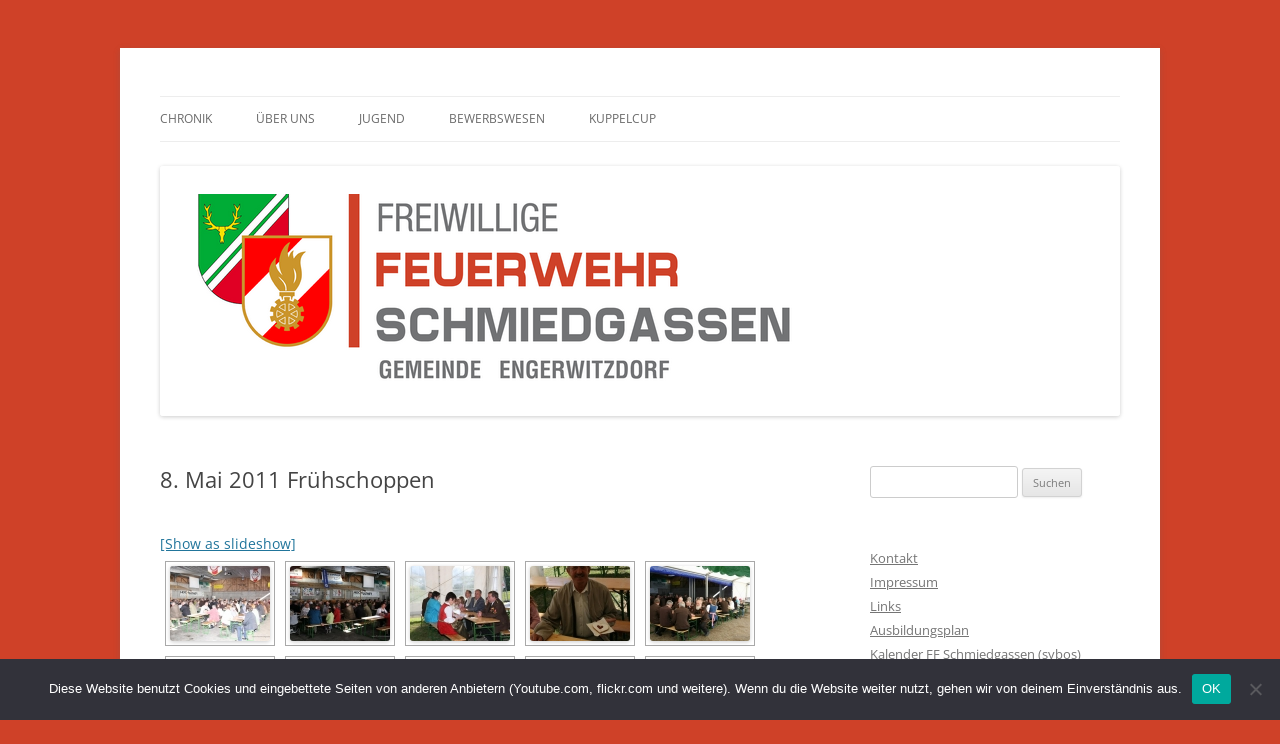

--- FILE ---
content_type: text/html; charset=UTF-8
request_url: https://www.ff-schmiedgassen.at/2013/01/01/8-mai-2011-fruehschoppen/
body_size: 114714
content:
<!DOCTYPE html>
<!--[if IE 7]>
<html class="ie ie7" lang="de">
<![endif]-->
<!--[if IE 8]>
<html class="ie ie8" lang="de">
<![endif]-->
<!--[if !(IE 7) & !(IE 8)]><!-->
<html lang="de">
<!--<![endif]-->
<head>
<meta charset="UTF-8" />
<meta name="viewport" content="width=device-width" />
<title>8. Mai 2011 Frühschoppen | FF Schmiedgassen</title>
<link rel="profile" href="https://gmpg.org/xfn/11" />
<link rel="pingback" href="https://www.ff-schmiedgassen.at/xmlrpc.php">
<!--[if lt IE 9]>
<script src="https://www.ff-schmiedgassen.at/wp-content/themes/twentytwelve/js/html5.js?ver=3.7.0" type="text/javascript"></script>
<![endif]-->
<meta name='robots' content='max-image-preview:large' />
<link rel="alternate" type="application/rss+xml" title="FF Schmiedgassen &raquo; Feed" href="https://www.ff-schmiedgassen.at/feed/" />
<link rel="alternate" type="application/rss+xml" title="FF Schmiedgassen &raquo; Kommentar-Feed" href="https://www.ff-schmiedgassen.at/comments/feed/" />
<script type="text/javascript">
/* <![CDATA[ */
window._wpemojiSettings = {"baseUrl":"https:\/\/s.w.org\/images\/core\/emoji\/15.0.3\/72x72\/","ext":".png","svgUrl":"https:\/\/s.w.org\/images\/core\/emoji\/15.0.3\/svg\/","svgExt":".svg","source":{"concatemoji":"https:\/\/www.ff-schmiedgassen.at\/wp-includes\/js\/wp-emoji-release.min.js?ver=6.5.7"}};
/*! This file is auto-generated */
!function(i,n){var o,s,e;function c(e){try{var t={supportTests:e,timestamp:(new Date).valueOf()};sessionStorage.setItem(o,JSON.stringify(t))}catch(e){}}function p(e,t,n){e.clearRect(0,0,e.canvas.width,e.canvas.height),e.fillText(t,0,0);var t=new Uint32Array(e.getImageData(0,0,e.canvas.width,e.canvas.height).data),r=(e.clearRect(0,0,e.canvas.width,e.canvas.height),e.fillText(n,0,0),new Uint32Array(e.getImageData(0,0,e.canvas.width,e.canvas.height).data));return t.every(function(e,t){return e===r[t]})}function u(e,t,n){switch(t){case"flag":return n(e,"\ud83c\udff3\ufe0f\u200d\u26a7\ufe0f","\ud83c\udff3\ufe0f\u200b\u26a7\ufe0f")?!1:!n(e,"\ud83c\uddfa\ud83c\uddf3","\ud83c\uddfa\u200b\ud83c\uddf3")&&!n(e,"\ud83c\udff4\udb40\udc67\udb40\udc62\udb40\udc65\udb40\udc6e\udb40\udc67\udb40\udc7f","\ud83c\udff4\u200b\udb40\udc67\u200b\udb40\udc62\u200b\udb40\udc65\u200b\udb40\udc6e\u200b\udb40\udc67\u200b\udb40\udc7f");case"emoji":return!n(e,"\ud83d\udc26\u200d\u2b1b","\ud83d\udc26\u200b\u2b1b")}return!1}function f(e,t,n){var r="undefined"!=typeof WorkerGlobalScope&&self instanceof WorkerGlobalScope?new OffscreenCanvas(300,150):i.createElement("canvas"),a=r.getContext("2d",{willReadFrequently:!0}),o=(a.textBaseline="top",a.font="600 32px Arial",{});return e.forEach(function(e){o[e]=t(a,e,n)}),o}function t(e){var t=i.createElement("script");t.src=e,t.defer=!0,i.head.appendChild(t)}"undefined"!=typeof Promise&&(o="wpEmojiSettingsSupports",s=["flag","emoji"],n.supports={everything:!0,everythingExceptFlag:!0},e=new Promise(function(e){i.addEventListener("DOMContentLoaded",e,{once:!0})}),new Promise(function(t){var n=function(){try{var e=JSON.parse(sessionStorage.getItem(o));if("object"==typeof e&&"number"==typeof e.timestamp&&(new Date).valueOf()<e.timestamp+604800&&"object"==typeof e.supportTests)return e.supportTests}catch(e){}return null}();if(!n){if("undefined"!=typeof Worker&&"undefined"!=typeof OffscreenCanvas&&"undefined"!=typeof URL&&URL.createObjectURL&&"undefined"!=typeof Blob)try{var e="postMessage("+f.toString()+"("+[JSON.stringify(s),u.toString(),p.toString()].join(",")+"));",r=new Blob([e],{type:"text/javascript"}),a=new Worker(URL.createObjectURL(r),{name:"wpTestEmojiSupports"});return void(a.onmessage=function(e){c(n=e.data),a.terminate(),t(n)})}catch(e){}c(n=f(s,u,p))}t(n)}).then(function(e){for(var t in e)n.supports[t]=e[t],n.supports.everything=n.supports.everything&&n.supports[t],"flag"!==t&&(n.supports.everythingExceptFlag=n.supports.everythingExceptFlag&&n.supports[t]);n.supports.everythingExceptFlag=n.supports.everythingExceptFlag&&!n.supports.flag,n.DOMReady=!1,n.readyCallback=function(){n.DOMReady=!0}}).then(function(){return e}).then(function(){var e;n.supports.everything||(n.readyCallback(),(e=n.source||{}).concatemoji?t(e.concatemoji):e.wpemoji&&e.twemoji&&(t(e.twemoji),t(e.wpemoji)))}))}((window,document),window._wpemojiSettings);
/* ]]> */
</script>
<link rel='stylesheet' id='embed-pdf-viewer-css' href='https://www.ff-schmiedgassen.at/wp-content/plugins/embed-pdf-viewer/css/embed-pdf-viewer.css?ver=6.5.7' type='text/css' media='screen' />
<style id='wp-emoji-styles-inline-css' type='text/css'>

	img.wp-smiley, img.emoji {
		display: inline !important;
		border: none !important;
		box-shadow: none !important;
		height: 1em !important;
		width: 1em !important;
		margin: 0 0.07em !important;
		vertical-align: -0.1em !important;
		background: none !important;
		padding: 0 !important;
	}
</style>
<link rel='stylesheet' id='wp-block-library-css' href='https://www.ff-schmiedgassen.at/wp-includes/css/dist/block-library/style.min.css?ver=6.5.7' type='text/css' media='all' />
<style id='wp-block-library-theme-inline-css' type='text/css'>
.wp-block-audio figcaption{color:#555;font-size:13px;text-align:center}.is-dark-theme .wp-block-audio figcaption{color:#ffffffa6}.wp-block-audio{margin:0 0 1em}.wp-block-code{border:1px solid #ccc;border-radius:4px;font-family:Menlo,Consolas,monaco,monospace;padding:.8em 1em}.wp-block-embed figcaption{color:#555;font-size:13px;text-align:center}.is-dark-theme .wp-block-embed figcaption{color:#ffffffa6}.wp-block-embed{margin:0 0 1em}.blocks-gallery-caption{color:#555;font-size:13px;text-align:center}.is-dark-theme .blocks-gallery-caption{color:#ffffffa6}.wp-block-image figcaption{color:#555;font-size:13px;text-align:center}.is-dark-theme .wp-block-image figcaption{color:#ffffffa6}.wp-block-image{margin:0 0 1em}.wp-block-pullquote{border-bottom:4px solid;border-top:4px solid;color:currentColor;margin-bottom:1.75em}.wp-block-pullquote cite,.wp-block-pullquote footer,.wp-block-pullquote__citation{color:currentColor;font-size:.8125em;font-style:normal;text-transform:uppercase}.wp-block-quote{border-left:.25em solid;margin:0 0 1.75em;padding-left:1em}.wp-block-quote cite,.wp-block-quote footer{color:currentColor;font-size:.8125em;font-style:normal;position:relative}.wp-block-quote.has-text-align-right{border-left:none;border-right:.25em solid;padding-left:0;padding-right:1em}.wp-block-quote.has-text-align-center{border:none;padding-left:0}.wp-block-quote.is-large,.wp-block-quote.is-style-large,.wp-block-quote.is-style-plain{border:none}.wp-block-search .wp-block-search__label{font-weight:700}.wp-block-search__button{border:1px solid #ccc;padding:.375em .625em}:where(.wp-block-group.has-background){padding:1.25em 2.375em}.wp-block-separator.has-css-opacity{opacity:.4}.wp-block-separator{border:none;border-bottom:2px solid;margin-left:auto;margin-right:auto}.wp-block-separator.has-alpha-channel-opacity{opacity:1}.wp-block-separator:not(.is-style-wide):not(.is-style-dots){width:100px}.wp-block-separator.has-background:not(.is-style-dots){border-bottom:none;height:1px}.wp-block-separator.has-background:not(.is-style-wide):not(.is-style-dots){height:2px}.wp-block-table{margin:0 0 1em}.wp-block-table td,.wp-block-table th{word-break:normal}.wp-block-table figcaption{color:#555;font-size:13px;text-align:center}.is-dark-theme .wp-block-table figcaption{color:#ffffffa6}.wp-block-video figcaption{color:#555;font-size:13px;text-align:center}.is-dark-theme .wp-block-video figcaption{color:#ffffffa6}.wp-block-video{margin:0 0 1em}.wp-block-template-part.has-background{margin-bottom:0;margin-top:0;padding:1.25em 2.375em}
</style>
<style id='classic-theme-styles-inline-css' type='text/css'>
/*! This file is auto-generated */
.wp-block-button__link{color:#fff;background-color:#32373c;border-radius:9999px;box-shadow:none;text-decoration:none;padding:calc(.667em + 2px) calc(1.333em + 2px);font-size:1.125em}.wp-block-file__button{background:#32373c;color:#fff;text-decoration:none}
</style>
<style id='global-styles-inline-css' type='text/css'>
body{--wp--preset--color--black: #000000;--wp--preset--color--cyan-bluish-gray: #abb8c3;--wp--preset--color--white: #fff;--wp--preset--color--pale-pink: #f78da7;--wp--preset--color--vivid-red: #cf2e2e;--wp--preset--color--luminous-vivid-orange: #ff6900;--wp--preset--color--luminous-vivid-amber: #fcb900;--wp--preset--color--light-green-cyan: #7bdcb5;--wp--preset--color--vivid-green-cyan: #00d084;--wp--preset--color--pale-cyan-blue: #8ed1fc;--wp--preset--color--vivid-cyan-blue: #0693e3;--wp--preset--color--vivid-purple: #9b51e0;--wp--preset--color--blue: #21759b;--wp--preset--color--dark-gray: #444;--wp--preset--color--medium-gray: #9f9f9f;--wp--preset--color--light-gray: #e6e6e6;--wp--preset--gradient--vivid-cyan-blue-to-vivid-purple: linear-gradient(135deg,rgba(6,147,227,1) 0%,rgb(155,81,224) 100%);--wp--preset--gradient--light-green-cyan-to-vivid-green-cyan: linear-gradient(135deg,rgb(122,220,180) 0%,rgb(0,208,130) 100%);--wp--preset--gradient--luminous-vivid-amber-to-luminous-vivid-orange: linear-gradient(135deg,rgba(252,185,0,1) 0%,rgba(255,105,0,1) 100%);--wp--preset--gradient--luminous-vivid-orange-to-vivid-red: linear-gradient(135deg,rgba(255,105,0,1) 0%,rgb(207,46,46) 100%);--wp--preset--gradient--very-light-gray-to-cyan-bluish-gray: linear-gradient(135deg,rgb(238,238,238) 0%,rgb(169,184,195) 100%);--wp--preset--gradient--cool-to-warm-spectrum: linear-gradient(135deg,rgb(74,234,220) 0%,rgb(151,120,209) 20%,rgb(207,42,186) 40%,rgb(238,44,130) 60%,rgb(251,105,98) 80%,rgb(254,248,76) 100%);--wp--preset--gradient--blush-light-purple: linear-gradient(135deg,rgb(255,206,236) 0%,rgb(152,150,240) 100%);--wp--preset--gradient--blush-bordeaux: linear-gradient(135deg,rgb(254,205,165) 0%,rgb(254,45,45) 50%,rgb(107,0,62) 100%);--wp--preset--gradient--luminous-dusk: linear-gradient(135deg,rgb(255,203,112) 0%,rgb(199,81,192) 50%,rgb(65,88,208) 100%);--wp--preset--gradient--pale-ocean: linear-gradient(135deg,rgb(255,245,203) 0%,rgb(182,227,212) 50%,rgb(51,167,181) 100%);--wp--preset--gradient--electric-grass: linear-gradient(135deg,rgb(202,248,128) 0%,rgb(113,206,126) 100%);--wp--preset--gradient--midnight: linear-gradient(135deg,rgb(2,3,129) 0%,rgb(40,116,252) 100%);--wp--preset--font-size--small: 13px;--wp--preset--font-size--medium: 20px;--wp--preset--font-size--large: 36px;--wp--preset--font-size--x-large: 42px;--wp--preset--spacing--20: 0.44rem;--wp--preset--spacing--30: 0.67rem;--wp--preset--spacing--40: 1rem;--wp--preset--spacing--50: 1.5rem;--wp--preset--spacing--60: 2.25rem;--wp--preset--spacing--70: 3.38rem;--wp--preset--spacing--80: 5.06rem;--wp--preset--shadow--natural: 6px 6px 9px rgba(0, 0, 0, 0.2);--wp--preset--shadow--deep: 12px 12px 50px rgba(0, 0, 0, 0.4);--wp--preset--shadow--sharp: 6px 6px 0px rgba(0, 0, 0, 0.2);--wp--preset--shadow--outlined: 6px 6px 0px -3px rgba(255, 255, 255, 1), 6px 6px rgba(0, 0, 0, 1);--wp--preset--shadow--crisp: 6px 6px 0px rgba(0, 0, 0, 1);}:where(.is-layout-flex){gap: 0.5em;}:where(.is-layout-grid){gap: 0.5em;}body .is-layout-flex{display: flex;}body .is-layout-flex{flex-wrap: wrap;align-items: center;}body .is-layout-flex > *{margin: 0;}body .is-layout-grid{display: grid;}body .is-layout-grid > *{margin: 0;}:where(.wp-block-columns.is-layout-flex){gap: 2em;}:where(.wp-block-columns.is-layout-grid){gap: 2em;}:where(.wp-block-post-template.is-layout-flex){gap: 1.25em;}:where(.wp-block-post-template.is-layout-grid){gap: 1.25em;}.has-black-color{color: var(--wp--preset--color--black) !important;}.has-cyan-bluish-gray-color{color: var(--wp--preset--color--cyan-bluish-gray) !important;}.has-white-color{color: var(--wp--preset--color--white) !important;}.has-pale-pink-color{color: var(--wp--preset--color--pale-pink) !important;}.has-vivid-red-color{color: var(--wp--preset--color--vivid-red) !important;}.has-luminous-vivid-orange-color{color: var(--wp--preset--color--luminous-vivid-orange) !important;}.has-luminous-vivid-amber-color{color: var(--wp--preset--color--luminous-vivid-amber) !important;}.has-light-green-cyan-color{color: var(--wp--preset--color--light-green-cyan) !important;}.has-vivid-green-cyan-color{color: var(--wp--preset--color--vivid-green-cyan) !important;}.has-pale-cyan-blue-color{color: var(--wp--preset--color--pale-cyan-blue) !important;}.has-vivid-cyan-blue-color{color: var(--wp--preset--color--vivid-cyan-blue) !important;}.has-vivid-purple-color{color: var(--wp--preset--color--vivid-purple) !important;}.has-black-background-color{background-color: var(--wp--preset--color--black) !important;}.has-cyan-bluish-gray-background-color{background-color: var(--wp--preset--color--cyan-bluish-gray) !important;}.has-white-background-color{background-color: var(--wp--preset--color--white) !important;}.has-pale-pink-background-color{background-color: var(--wp--preset--color--pale-pink) !important;}.has-vivid-red-background-color{background-color: var(--wp--preset--color--vivid-red) !important;}.has-luminous-vivid-orange-background-color{background-color: var(--wp--preset--color--luminous-vivid-orange) !important;}.has-luminous-vivid-amber-background-color{background-color: var(--wp--preset--color--luminous-vivid-amber) !important;}.has-light-green-cyan-background-color{background-color: var(--wp--preset--color--light-green-cyan) !important;}.has-vivid-green-cyan-background-color{background-color: var(--wp--preset--color--vivid-green-cyan) !important;}.has-pale-cyan-blue-background-color{background-color: var(--wp--preset--color--pale-cyan-blue) !important;}.has-vivid-cyan-blue-background-color{background-color: var(--wp--preset--color--vivid-cyan-blue) !important;}.has-vivid-purple-background-color{background-color: var(--wp--preset--color--vivid-purple) !important;}.has-black-border-color{border-color: var(--wp--preset--color--black) !important;}.has-cyan-bluish-gray-border-color{border-color: var(--wp--preset--color--cyan-bluish-gray) !important;}.has-white-border-color{border-color: var(--wp--preset--color--white) !important;}.has-pale-pink-border-color{border-color: var(--wp--preset--color--pale-pink) !important;}.has-vivid-red-border-color{border-color: var(--wp--preset--color--vivid-red) !important;}.has-luminous-vivid-orange-border-color{border-color: var(--wp--preset--color--luminous-vivid-orange) !important;}.has-luminous-vivid-amber-border-color{border-color: var(--wp--preset--color--luminous-vivid-amber) !important;}.has-light-green-cyan-border-color{border-color: var(--wp--preset--color--light-green-cyan) !important;}.has-vivid-green-cyan-border-color{border-color: var(--wp--preset--color--vivid-green-cyan) !important;}.has-pale-cyan-blue-border-color{border-color: var(--wp--preset--color--pale-cyan-blue) !important;}.has-vivid-cyan-blue-border-color{border-color: var(--wp--preset--color--vivid-cyan-blue) !important;}.has-vivid-purple-border-color{border-color: var(--wp--preset--color--vivid-purple) !important;}.has-vivid-cyan-blue-to-vivid-purple-gradient-background{background: var(--wp--preset--gradient--vivid-cyan-blue-to-vivid-purple) !important;}.has-light-green-cyan-to-vivid-green-cyan-gradient-background{background: var(--wp--preset--gradient--light-green-cyan-to-vivid-green-cyan) !important;}.has-luminous-vivid-amber-to-luminous-vivid-orange-gradient-background{background: var(--wp--preset--gradient--luminous-vivid-amber-to-luminous-vivid-orange) !important;}.has-luminous-vivid-orange-to-vivid-red-gradient-background{background: var(--wp--preset--gradient--luminous-vivid-orange-to-vivid-red) !important;}.has-very-light-gray-to-cyan-bluish-gray-gradient-background{background: var(--wp--preset--gradient--very-light-gray-to-cyan-bluish-gray) !important;}.has-cool-to-warm-spectrum-gradient-background{background: var(--wp--preset--gradient--cool-to-warm-spectrum) !important;}.has-blush-light-purple-gradient-background{background: var(--wp--preset--gradient--blush-light-purple) !important;}.has-blush-bordeaux-gradient-background{background: var(--wp--preset--gradient--blush-bordeaux) !important;}.has-luminous-dusk-gradient-background{background: var(--wp--preset--gradient--luminous-dusk) !important;}.has-pale-ocean-gradient-background{background: var(--wp--preset--gradient--pale-ocean) !important;}.has-electric-grass-gradient-background{background: var(--wp--preset--gradient--electric-grass) !important;}.has-midnight-gradient-background{background: var(--wp--preset--gradient--midnight) !important;}.has-small-font-size{font-size: var(--wp--preset--font-size--small) !important;}.has-medium-font-size{font-size: var(--wp--preset--font-size--medium) !important;}.has-large-font-size{font-size: var(--wp--preset--font-size--large) !important;}.has-x-large-font-size{font-size: var(--wp--preset--font-size--x-large) !important;}
.wp-block-navigation a:where(:not(.wp-element-button)){color: inherit;}
:where(.wp-block-post-template.is-layout-flex){gap: 1.25em;}:where(.wp-block-post-template.is-layout-grid){gap: 1.25em;}
:where(.wp-block-columns.is-layout-flex){gap: 2em;}:where(.wp-block-columns.is-layout-grid){gap: 2em;}
.wp-block-pullquote{font-size: 1.5em;line-height: 1.6;}
</style>
<link rel='stylesheet' id='cookie-notice-front-css' href='https://www.ff-schmiedgassen.at/wp-content/plugins/cookie-notice/css/front.min.css?ver=2.4.16' type='text/css' media='all' />
<link rel='stylesheet' id='ngg_trigger_buttons-css' href='https://www.ff-schmiedgassen.at/wp-content/plugins/nextgen-gallery/static/GalleryDisplay/trigger_buttons.css?ver=3.59.2' type='text/css' media='all' />
<link rel='stylesheet' id='shutter-0-css' href='https://www.ff-schmiedgassen.at/wp-content/plugins/nextgen-gallery/static/Lightbox/shutter/shutter.css?ver=3.59.2' type='text/css' media='all' />
<link rel='stylesheet' id='fontawesome_v4_shim_style-css' href='https://www.ff-schmiedgassen.at/wp-content/plugins/nextgen-gallery/static/FontAwesome/css/v4-shims.min.css?ver=6.5.7' type='text/css' media='all' />
<link rel='stylesheet' id='fontawesome-css' href='https://www.ff-schmiedgassen.at/wp-content/plugins/nextgen-gallery/static/FontAwesome/css/all.min.css?ver=6.5.7' type='text/css' media='all' />
<link rel='stylesheet' id='nextgen_pagination_style-css' href='https://www.ff-schmiedgassen.at/wp-content/plugins/nextgen-gallery/static/GalleryDisplay/pagination_style.css?ver=3.59.2' type='text/css' media='all' />
<link rel='stylesheet' id='nextgen_basic_thumbnails_style-css' href='https://www.ff-schmiedgassen.at/wp-content/plugins/nextgen-gallery/static/Thumbnails/nextgen_basic_thumbnails.css?ver=3.59.2' type='text/css' media='all' />
<link rel='stylesheet' id='twentytwelve-fonts-css' href='https://www.ff-schmiedgassen.at/wp-content/themes/twentytwelve/fonts/font-open-sans.css?ver=20230328' type='text/css' media='all' />
<link rel='stylesheet' id='twentytwelve-style-css' href='https://www.ff-schmiedgassen.at/wp-content/themes/twentytwelve/style.css?ver=20240402' type='text/css' media='all' />
<link rel='stylesheet' id='twentytwelve-block-style-css' href='https://www.ff-schmiedgassen.at/wp-content/themes/twentytwelve/css/blocks.css?ver=20230213' type='text/css' media='all' />
<!--[if lt IE 9]>
<link rel='stylesheet' id='twentytwelve-ie-css' href='https://www.ff-schmiedgassen.at/wp-content/themes/twentytwelve/css/ie.css?ver=20150214' type='text/css' media='all' />
<![endif]-->
<link rel='stylesheet' id='dflip-style-css' href='https://www.ff-schmiedgassen.at/wp-content/plugins/3d-flipbook-dflip-lite/assets/css/dflip.min.css?ver=2.2.32' type='text/css' media='all' />
<link rel='stylesheet' id='ics-calendar-css' href='https://www.ff-schmiedgassen.at/wp-content/plugins/ics-calendar/assets/style.min.css?ver=11.3.4.4' type='text/css' media='all' />
<script type="text/javascript" id="cookie-notice-front-js-before">
/* <![CDATA[ */
var cnArgs = {"ajaxUrl":"https:\/\/www.ff-schmiedgassen.at\/wp-admin\/admin-ajax.php","nonce":"32d0bb4f64","hideEffect":"fade","position":"bottom","onScroll":false,"onScrollOffset":100,"onClick":false,"cookieName":"cookie_notice_accepted","cookieTime":2592000,"cookieTimeRejected":2592000,"globalCookie":false,"redirection":false,"cache":false,"revokeCookies":false,"revokeCookiesOpt":"automatic"};
/* ]]> */
</script>
<script type="text/javascript" src="https://www.ff-schmiedgassen.at/wp-content/plugins/cookie-notice/js/front.min.js?ver=2.4.16" id="cookie-notice-front-js"></script>
<script type="text/javascript" src="https://www.ff-schmiedgassen.at/wp-includes/js/jquery/jquery.min.js?ver=3.7.1" id="jquery-core-js"></script>
<script type="text/javascript" src="https://www.ff-schmiedgassen.at/wp-includes/js/jquery/jquery-migrate.min.js?ver=3.4.1" id="jquery-migrate-js"></script>
<script type="text/javascript" id="photocrati_ajax-js-extra">
/* <![CDATA[ */
var photocrati_ajax = {"url":"https:\/\/www.ff-schmiedgassen.at\/index.php?photocrati_ajax=1","rest_url":"https:\/\/www.ff-schmiedgassen.at\/wp-json\/","wp_home_url":"https:\/\/www.ff-schmiedgassen.at","wp_site_url":"https:\/\/www.ff-schmiedgassen.at","wp_root_url":"https:\/\/www.ff-schmiedgassen.at","wp_plugins_url":"https:\/\/www.ff-schmiedgassen.at\/wp-content\/plugins","wp_content_url":"https:\/\/www.ff-schmiedgassen.at\/wp-content","wp_includes_url":"https:\/\/www.ff-schmiedgassen.at\/wp-includes\/","ngg_param_slug":"nggallery"};
/* ]]> */
</script>
<script type="text/javascript" src="https://www.ff-schmiedgassen.at/wp-content/plugins/nextgen-gallery/static/Legacy/ajax.min.js?ver=3.59.2" id="photocrati_ajax-js"></script>
<script type="text/javascript" src="https://www.ff-schmiedgassen.at/wp-content/plugins/nextgen-gallery/static/FontAwesome/js/v4-shims.min.js?ver=5.3.1" id="fontawesome_v4_shim-js"></script>
<script type="text/javascript" defer crossorigin="anonymous" data-auto-replace-svg="false" data-keep-original-source="false" data-search-pseudo-elements src="https://www.ff-schmiedgassen.at/wp-content/plugins/nextgen-gallery/static/FontAwesome/js/all.min.js?ver=5.3.1" id="fontawesome-js"></script>
<script type="text/javascript" src="https://www.ff-schmiedgassen.at/wp-content/plugins/nextgen-gallery/static/Thumbnails/nextgen_basic_thumbnails.js?ver=3.59.2" id="nextgen_basic_thumbnails_script-js"></script>
<script type="text/javascript" src="https://www.ff-schmiedgassen.at/wp-content/plugins/nextgen-gallery/static/Thumbnails/ajax_pagination.js?ver=3.59.2" id="nextgen-basic-thumbnails-ajax-pagination-js"></script>
<script type="text/javascript" src="https://www.ff-schmiedgassen.at/wp-content/themes/twentytwelve/js/navigation.js?ver=20141205" id="twentytwelve-navigation-js" defer="defer" data-wp-strategy="defer"></script>
<link rel="https://api.w.org/" href="https://www.ff-schmiedgassen.at/wp-json/" /><link rel="alternate" type="application/json" href="https://www.ff-schmiedgassen.at/wp-json/wp/v2/posts/736" /><link rel="EditURI" type="application/rsd+xml" title="RSD" href="https://www.ff-schmiedgassen.at/xmlrpc.php?rsd" />
<meta name="generator" content="WordPress 6.5.7" />
<link rel="canonical" href="https://www.ff-schmiedgassen.at/2013/01/01/8-mai-2011-fruehschoppen/" />
<link rel='shortlink' href='https://www.ff-schmiedgassen.at/?p=736' />
<link rel="alternate" type="application/json+oembed" href="https://www.ff-schmiedgassen.at/wp-json/oembed/1.0/embed?url=https%3A%2F%2Fwww.ff-schmiedgassen.at%2F2013%2F01%2F01%2F8-mai-2011-fruehschoppen%2F" />
<link rel="alternate" type="text/xml+oembed" href="https://www.ff-schmiedgassen.at/wp-json/oembed/1.0/embed?url=https%3A%2F%2Fwww.ff-schmiedgassen.at%2F2013%2F01%2F01%2F8-mai-2011-fruehschoppen%2F&#038;format=xml" />
<!-- Analytics by WP Statistics v14.7 - https://wp-statistics.com/ -->
	<style type="text/css" id="twentytwelve-header-css">
		.site-title,
	.site-description {
		position: absolute;
		clip: rect(1px 1px 1px 1px); /* IE7 */
		clip: rect(1px, 1px, 1px, 1px);
	}
			</style>
	<style type="text/css" id="custom-background-css">
body.custom-background { background-color: #cf4128; }
</style>
	</head>

<body class="post-template-default single single-post postid-736 single-format-standard custom-background wp-embed-responsive cookies-not-set custom-font-enabled">
<div id="page" class="hfeed site">
	<header id="masthead" class="site-header">
		<hgroup>
			<h1 class="site-title"><a href="https://www.ff-schmiedgassen.at/" rel="home">FF Schmiedgassen</a></h1>
			<h2 class="site-description">Gemeinde Engerwitzdorf</h2>
		</hgroup>

		<nav id="site-navigation" class="main-navigation">
			<button class="menu-toggle">Menü</button>
			<a class="assistive-text" href="#content">Zum Inhalt springen</a>
			<div class="menu-reinhard-menue-container"><ul id="menu-reinhard-menue" class="nav-menu"><li id="menu-item-462" class="menu-item menu-item-type-taxonomy menu-item-object-category menu-item-has-children menu-item-462"><a href="https://www.ff-schmiedgassen.at/category/allgemein/">Chronik</a>
<ul class="sub-menu">
	<li id="menu-item-24217" class="menu-item menu-item-type-post_type menu-item-object-page menu-item-24217"><a href="https://www.ff-schmiedgassen.at/kalender-ff-schmiedgassen-sybos/">Kalender FF Schmiedgassen (sybos)</a></li>
	<li id="menu-item-22949" class="menu-item menu-item-type-post_type menu-item-object-page menu-item-22949"><a href="https://www.ff-schmiedgassen.at/cronik/jahresrueckblick-digital/">Jahresrückblick Digital</a></li>
	<li id="menu-item-428" class="menu-item menu-item-type-taxonomy menu-item-object-category menu-item-has-children menu-item-428"><a href="https://www.ff-schmiedgassen.at/category/einsatz-kat/">Einsätze</a>
	<ul class="sub-menu">
		<li id="menu-item-12154" class="menu-item menu-item-type-post_type menu-item-object-page menu-item-12154"><a href="https://www.ff-schmiedgassen.at/einsatze/einsatzstatistik/">Einsatzstatistik</a></li>
	</ul>
</li>
	<li id="menu-item-839" class="menu-item menu-item-type-taxonomy menu-item-object-category menu-item-has-children menu-item-839"><a href="https://www.ff-schmiedgassen.at/category/ausbildung/">Ausbildung</a>
	<ul class="sub-menu">
		<li id="menu-item-265" class="menu-item menu-item-type-post_type menu-item-object-page menu-item-265"><a href="https://www.ff-schmiedgassen.at/ausbildung/ausbildung-2012/">Ausbildungsplan</a></li>
	</ul>
</li>
	<li id="menu-item-450" class="menu-item menu-item-type-taxonomy menu-item-object-category current-post-ancestor current-menu-parent current-post-parent menu-item-has-children menu-item-450"><a href="https://www.ff-schmiedgassen.at/category/veranstaltungen/">Veranstaltungen</a>
	<ul class="sub-menu">
		<li id="menu-item-22950" class="menu-item menu-item-type-post_type menu-item-object-page menu-item-22950"><a href="https://www.ff-schmiedgassen.at/kuppelcup-2/">Kuppelcup</a></li>
		<li id="menu-item-6276" class="menu-item menu-item-type-post_type menu-item-object-page menu-item-6276"><a href="https://www.ff-schmiedgassen.at/mayday/">May Day</a></li>
	</ul>
</li>
</ul>
</li>
<li id="menu-item-305" class="menu-item menu-item-type-post_type menu-item-object-page menu-item-has-children menu-item-305"><a href="https://www.ff-schmiedgassen.at/uber-uns/">Über Uns</a>
<ul class="sub-menu">
	<li id="menu-item-40" class="menu-item menu-item-type-post_type menu-item-object-page menu-item-40"><a href="https://www.ff-schmiedgassen.at/mannschaft/kommando/">Kommando</a></li>
	<li id="menu-item-38" class="menu-item menu-item-type-post_type menu-item-object-page menu-item-38"><a href="https://www.ff-schmiedgassen.at/mannschaft/">Mannschaft</a></li>
	<li id="menu-item-96" class="menu-item menu-item-type-post_type menu-item-object-page menu-item-96"><a href="https://www.ff-schmiedgassen.at/fahrzeuge/">Fahrzeuge</a></li>
	<li id="menu-item-57" class="menu-item menu-item-type-post_type menu-item-object-page menu-item-57"><a href="https://www.ff-schmiedgassen.at/feuerwehrhaus/">Feuerwehrhaus</a></li>
	<li id="menu-item-419" class="menu-item menu-item-type-post_type menu-item-object-page menu-item-419"><a href="https://www.ff-schmiedgassen.at/uber-uns/fakten/">Fakten</a></li>
</ul>
</li>
<li id="menu-item-81" class="menu-item menu-item-type-post_type menu-item-object-page menu-item-has-children menu-item-81"><a href="https://www.ff-schmiedgassen.at/jugendgruppe/">Jugend</a>
<ul class="sub-menu">
	<li id="menu-item-679" class="menu-item menu-item-type-taxonomy menu-item-object-category menu-item-679"><a href="https://www.ff-schmiedgassen.at/category/jugend/">Berichte</a></li>
</ul>
</li>
<li id="menu-item-965" class="menu-item menu-item-type-post_type menu-item-object-page menu-item-has-children menu-item-965"><a href="https://www.ff-schmiedgassen.at/bewerbswesen/">Bewerbswesen</a>
<ul class="sub-menu">
	<li id="menu-item-20133" class="menu-item menu-item-type-post_type menu-item-object-page menu-item-20133"><a href="https://www.ff-schmiedgassen.at/bewerbswesen/bewerbsgruppe-1-2/">Bewerbsgruppe 1</a></li>
	<li id="menu-item-78" class="menu-item menu-item-type-post_type menu-item-object-page menu-item-78"><a href="https://www.ff-schmiedgassen.at/bewerbswesen/bewerbsgruppe-3/">Bewerbsgruppe 3</a></li>
	<li id="menu-item-20124" class="menu-item menu-item-type-post_type menu-item-object-page menu-item-has-children menu-item-20124"><a href="https://www.ff-schmiedgassen.at/bewerbswesen/bewerbsgruppern-archiv/">Bewerbsgruppen Archiv</a>
	<ul class="sub-menu">
		<li id="menu-item-80" class="menu-item menu-item-type-post_type menu-item-object-page menu-item-80"><a href="https://www.ff-schmiedgassen.at/bewerbswesen/bewerbsgruppe-1/">Bewerbsgruppe 1 2007-2021</a></li>
		<li id="menu-item-79" class="menu-item menu-item-type-post_type menu-item-object-page menu-item-79"><a href="https://www.ff-schmiedgassen.at/bewerbswesen/bewerbsgruppe-2/">Bewerbsgruppe 2 2008-2021</a></li>
		<li id="menu-item-20028" class="menu-item menu-item-type-post_type menu-item-object-page menu-item-20028"><a href="https://www.ff-schmiedgassen.at/bewerbswesen/bewerbsgruppern-archiv/bewerbsgruppen-archiv/">Bewerbsgruppe 3 2012-2017</a></li>
	</ul>
</li>
</ul>
</li>
<li id="menu-item-760" class="menu-item menu-item-type-post_type menu-item-object-page menu-item-760"><a href="https://www.ff-schmiedgassen.at/kuppelcup-2/">Kuppelcup</a></li>
</ul></div>		</nav><!-- #site-navigation -->

				<a href="https://www.ff-schmiedgassen.at/"><img src="https://www.ff-schmiedgassen.at/wp-content/uploads/2019/11/Schmiedgsasen_ooelfv_.png" width="960" height="250" alt="FF Schmiedgassen" class="header-image" srcset="https://www.ff-schmiedgassen.at/wp-content/uploads/2019/11/Schmiedgsasen_ooelfv_.png 960w, https://www.ff-schmiedgassen.at/wp-content/uploads/2019/11/Schmiedgsasen_ooelfv_-300x78.png 300w, https://www.ff-schmiedgassen.at/wp-content/uploads/2019/11/Schmiedgsasen_ooelfv_-624x162.png 624w" sizes="(max-width: 960px) 100vw, 960px" decoding="async" fetchpriority="high" /></a>
			</header><!-- #masthead -->

	<div id="main" class="wrapper">

	<div id="primary" class="site-content">
		<div id="content" role="main">

			
				
	<article id="post-736" class="post-736 post type-post status-publish format-standard hentry category-veranstaltungen">
				<header class="entry-header">
			
						<h1 class="entry-title">8. Mai 2011 Frühschoppen</h1>
								</header><!-- .entry-header -->

				<div class="entry-content">
			<!-- index.php -->
<div
	class="ngg-galleryoverview
		"
	id="ngg-gallery-2489bc87b8809c233df52c7607724050-1">

		<div class="slideshowlink">
		<a href='https://www.ff-schmiedgassen.at/2013/01/01/8-mai-2011-fruehschoppen/nggallery/slideshow'>[Show as slideshow]</a>
		
	</div>
			<!-- Thumbnails -->
				<div id="ngg-image-0" class="ngg-gallery-thumbnail-box" 
											>
						<div class="ngg-gallery-thumbnail">
			<a href="https://www.ff-schmiedgassen.at/wp-content/gallery/110508_fruehschoppen/Bild-001.jpg"
				title=""
				data-src="https://www.ff-schmiedgassen.at/wp-content/gallery/110508_fruehschoppen/Bild-001.jpg"
				data-thumbnail="https://www.ff-schmiedgassen.at/wp-content/gallery/110508_fruehschoppen/thumbs/thumbs_Bild-001.jpg"
				data-image-id="1223"
				data-title="Bild-001"
				data-description=""
				data-image-slug="bild-001-2"
				class="shutterset_2489bc87b8809c233df52c7607724050">
				<img
					title="Bild-001"
					alt="Bild-001"
					src="https://www.ff-schmiedgassen.at/wp-content/gallery/110508_fruehschoppen/thumbs/thumbs_Bild-001.jpg"
					width="100"
					height="75"
					style="max-width:100%;"
				/>
			</a>
		</div>
							</div> 
			
		
				<div id="ngg-image-1" class="ngg-gallery-thumbnail-box" 
											>
						<div class="ngg-gallery-thumbnail">
			<a href="https://www.ff-schmiedgassen.at/wp-content/gallery/110508_fruehschoppen/Bild-002.jpg"
				title=""
				data-src="https://www.ff-schmiedgassen.at/wp-content/gallery/110508_fruehschoppen/Bild-002.jpg"
				data-thumbnail="https://www.ff-schmiedgassen.at/wp-content/gallery/110508_fruehschoppen/thumbs/thumbs_Bild-002.jpg"
				data-image-id="1224"
				data-title="Bild-002"
				data-description=""
				data-image-slug="bild-002"
				class="shutterset_2489bc87b8809c233df52c7607724050">
				<img
					title="Bild-002"
					alt="Bild-002"
					src="https://www.ff-schmiedgassen.at/wp-content/gallery/110508_fruehschoppen/thumbs/thumbs_Bild-002.jpg"
					width="100"
					height="75"
					style="max-width:100%;"
				/>
			</a>
		</div>
							</div> 
			
		
				<div id="ngg-image-2" class="ngg-gallery-thumbnail-box" 
											>
						<div class="ngg-gallery-thumbnail">
			<a href="https://www.ff-schmiedgassen.at/wp-content/gallery/110508_fruehschoppen/Bild-003.jpg"
				title=""
				data-src="https://www.ff-schmiedgassen.at/wp-content/gallery/110508_fruehschoppen/Bild-003.jpg"
				data-thumbnail="https://www.ff-schmiedgassen.at/wp-content/gallery/110508_fruehschoppen/thumbs/thumbs_Bild-003.jpg"
				data-image-id="1225"
				data-title="Bild-003"
				data-description=""
				data-image-slug="bild-003"
				class="shutterset_2489bc87b8809c233df52c7607724050">
				<img
					title="Bild-003"
					alt="Bild-003"
					src="https://www.ff-schmiedgassen.at/wp-content/gallery/110508_fruehschoppen/thumbs/thumbs_Bild-003.jpg"
					width="100"
					height="75"
					style="max-width:100%;"
				/>
			</a>
		</div>
							</div> 
			
		
				<div id="ngg-image-3" class="ngg-gallery-thumbnail-box" 
											>
						<div class="ngg-gallery-thumbnail">
			<a href="https://www.ff-schmiedgassen.at/wp-content/gallery/110508_fruehschoppen/Bild-004.jpg"
				title=""
				data-src="https://www.ff-schmiedgassen.at/wp-content/gallery/110508_fruehschoppen/Bild-004.jpg"
				data-thumbnail="https://www.ff-schmiedgassen.at/wp-content/gallery/110508_fruehschoppen/thumbs/thumbs_Bild-004.jpg"
				data-image-id="1226"
				data-title="Bild-004"
				data-description=""
				data-image-slug="bild-004"
				class="shutterset_2489bc87b8809c233df52c7607724050">
				<img
					title="Bild-004"
					alt="Bild-004"
					src="https://www.ff-schmiedgassen.at/wp-content/gallery/110508_fruehschoppen/thumbs/thumbs_Bild-004.jpg"
					width="100"
					height="75"
					style="max-width:100%;"
				/>
			</a>
		</div>
							</div> 
			
		
				<div id="ngg-image-4" class="ngg-gallery-thumbnail-box" 
											>
						<div class="ngg-gallery-thumbnail">
			<a href="https://www.ff-schmiedgassen.at/wp-content/gallery/110508_fruehschoppen/Bild-005.jpg"
				title=""
				data-src="https://www.ff-schmiedgassen.at/wp-content/gallery/110508_fruehschoppen/Bild-005.jpg"
				data-thumbnail="https://www.ff-schmiedgassen.at/wp-content/gallery/110508_fruehschoppen/thumbs/thumbs_Bild-005.jpg"
				data-image-id="1227"
				data-title="Bild-005"
				data-description=""
				data-image-slug="bild-005-2"
				class="shutterset_2489bc87b8809c233df52c7607724050">
				<img
					title="Bild-005"
					alt="Bild-005"
					src="https://www.ff-schmiedgassen.at/wp-content/gallery/110508_fruehschoppen/thumbs/thumbs_Bild-005.jpg"
					width="100"
					height="75"
					style="max-width:100%;"
				/>
			</a>
		</div>
							</div> 
			
		
				<div id="ngg-image-5" class="ngg-gallery-thumbnail-box" 
											>
						<div class="ngg-gallery-thumbnail">
			<a href="https://www.ff-schmiedgassen.at/wp-content/gallery/110508_fruehschoppen/Bild-006.jpg"
				title=""
				data-src="https://www.ff-schmiedgassen.at/wp-content/gallery/110508_fruehschoppen/Bild-006.jpg"
				data-thumbnail="https://www.ff-schmiedgassen.at/wp-content/gallery/110508_fruehschoppen/thumbs/thumbs_Bild-006.jpg"
				data-image-id="1228"
				data-title="Bild-006"
				data-description=""
				data-image-slug="bild-006"
				class="shutterset_2489bc87b8809c233df52c7607724050">
				<img
					title="Bild-006"
					alt="Bild-006"
					src="https://www.ff-schmiedgassen.at/wp-content/gallery/110508_fruehschoppen/thumbs/thumbs_Bild-006.jpg"
					width="100"
					height="75"
					style="max-width:100%;"
				/>
			</a>
		</div>
							</div> 
			
		
				<div id="ngg-image-6" class="ngg-gallery-thumbnail-box" 
											>
						<div class="ngg-gallery-thumbnail">
			<a href="https://www.ff-schmiedgassen.at/wp-content/gallery/110508_fruehschoppen/Bild-007.jpg"
				title=""
				data-src="https://www.ff-schmiedgassen.at/wp-content/gallery/110508_fruehschoppen/Bild-007.jpg"
				data-thumbnail="https://www.ff-schmiedgassen.at/wp-content/gallery/110508_fruehschoppen/thumbs/thumbs_Bild-007.jpg"
				data-image-id="1229"
				data-title="Bild-007"
				data-description=""
				data-image-slug="bild-007"
				class="shutterset_2489bc87b8809c233df52c7607724050">
				<img
					title="Bild-007"
					alt="Bild-007"
					src="https://www.ff-schmiedgassen.at/wp-content/gallery/110508_fruehschoppen/thumbs/thumbs_Bild-007.jpg"
					width="100"
					height="75"
					style="max-width:100%;"
				/>
			</a>
		</div>
							</div> 
			
		
				<div id="ngg-image-7" class="ngg-gallery-thumbnail-box" 
											>
						<div class="ngg-gallery-thumbnail">
			<a href="https://www.ff-schmiedgassen.at/wp-content/gallery/110508_fruehschoppen/Bild-008.jpg"
				title=""
				data-src="https://www.ff-schmiedgassen.at/wp-content/gallery/110508_fruehschoppen/Bild-008.jpg"
				data-thumbnail="https://www.ff-schmiedgassen.at/wp-content/gallery/110508_fruehschoppen/thumbs/thumbs_Bild-008.jpg"
				data-image-id="1230"
				data-title="Bild-008"
				data-description=""
				data-image-slug="bild-008"
				class="shutterset_2489bc87b8809c233df52c7607724050">
				<img
					title="Bild-008"
					alt="Bild-008"
					src="https://www.ff-schmiedgassen.at/wp-content/gallery/110508_fruehschoppen/thumbs/thumbs_Bild-008.jpg"
					width="100"
					height="75"
					style="max-width:100%;"
				/>
			</a>
		</div>
							</div> 
			
		
				<div id="ngg-image-8" class="ngg-gallery-thumbnail-box" 
											>
						<div class="ngg-gallery-thumbnail">
			<a href="https://www.ff-schmiedgassen.at/wp-content/gallery/110508_fruehschoppen/Bild-012.jpg"
				title=""
				data-src="https://www.ff-schmiedgassen.at/wp-content/gallery/110508_fruehschoppen/Bild-012.jpg"
				data-thumbnail="https://www.ff-schmiedgassen.at/wp-content/gallery/110508_fruehschoppen/thumbs/thumbs_Bild-012.jpg"
				data-image-id="1231"
				data-title="Bild-012"
				data-description=""
				data-image-slug="bild-012-2"
				class="shutterset_2489bc87b8809c233df52c7607724050">
				<img
					title="Bild-012"
					alt="Bild-012"
					src="https://www.ff-schmiedgassen.at/wp-content/gallery/110508_fruehschoppen/thumbs/thumbs_Bild-012.jpg"
					width="100"
					height="75"
					style="max-width:100%;"
				/>
			</a>
		</div>
							</div> 
			
		
				<div id="ngg-image-9" class="ngg-gallery-thumbnail-box" 
											>
						<div class="ngg-gallery-thumbnail">
			<a href="https://www.ff-schmiedgassen.at/wp-content/gallery/110508_fruehschoppen/Bild-015.jpg"
				title=""
				data-src="https://www.ff-schmiedgassen.at/wp-content/gallery/110508_fruehschoppen/Bild-015.jpg"
				data-thumbnail="https://www.ff-schmiedgassen.at/wp-content/gallery/110508_fruehschoppen/thumbs/thumbs_Bild-015.jpg"
				data-image-id="1232"
				data-title="Bild-015"
				data-description=""
				data-image-slug="bild-015"
				class="shutterset_2489bc87b8809c233df52c7607724050">
				<img
					title="Bild-015"
					alt="Bild-015"
					src="https://www.ff-schmiedgassen.at/wp-content/gallery/110508_fruehschoppen/thumbs/thumbs_Bild-015.jpg"
					width="100"
					height="75"
					style="max-width:100%;"
				/>
			</a>
		</div>
							</div> 
			
		
				<div id="ngg-image-10" class="ngg-gallery-thumbnail-box" 
											>
						<div class="ngg-gallery-thumbnail">
			<a href="https://www.ff-schmiedgassen.at/wp-content/gallery/110508_fruehschoppen/IMG_2492.JPG"
				title=""
				data-src="https://www.ff-schmiedgassen.at/wp-content/gallery/110508_fruehschoppen/IMG_2492.JPG"
				data-thumbnail="https://www.ff-schmiedgassen.at/wp-content/gallery/110508_fruehschoppen/thumbs/thumbs_IMG_2492.JPG"
				data-image-id="1233"
				data-title="IMG_2492"
				data-description=""
				data-image-slug="img_2492"
				class="shutterset_2489bc87b8809c233df52c7607724050">
				<img
					title="IMG_2492"
					alt="IMG_2492"
					src="https://www.ff-schmiedgassen.at/wp-content/gallery/110508_fruehschoppen/thumbs/thumbs_IMG_2492.JPG"
					width="100"
					height="75"
					style="max-width:100%;"
				/>
			</a>
		</div>
							</div> 
			
		
				<div id="ngg-image-11" class="ngg-gallery-thumbnail-box" 
											>
						<div class="ngg-gallery-thumbnail">
			<a href="https://www.ff-schmiedgassen.at/wp-content/gallery/110508_fruehschoppen/IMG_2495.JPG"
				title=""
				data-src="https://www.ff-schmiedgassen.at/wp-content/gallery/110508_fruehschoppen/IMG_2495.JPG"
				data-thumbnail="https://www.ff-schmiedgassen.at/wp-content/gallery/110508_fruehschoppen/thumbs/thumbs_IMG_2495.JPG"
				data-image-id="1234"
				data-title="IMG_2495"
				data-description=""
				data-image-slug="img_2495"
				class="shutterset_2489bc87b8809c233df52c7607724050">
				<img
					title="IMG_2495"
					alt="IMG_2495"
					src="https://www.ff-schmiedgassen.at/wp-content/gallery/110508_fruehschoppen/thumbs/thumbs_IMG_2495.JPG"
					width="100"
					height="75"
					style="max-width:100%;"
				/>
			</a>
		</div>
							</div> 
			
		
				<div id="ngg-image-12" class="ngg-gallery-thumbnail-box" 
											>
						<div class="ngg-gallery-thumbnail">
			<a href="https://www.ff-schmiedgassen.at/wp-content/gallery/110508_fruehschoppen/IMG_2496.JPG"
				title=""
				data-src="https://www.ff-schmiedgassen.at/wp-content/gallery/110508_fruehschoppen/IMG_2496.JPG"
				data-thumbnail="https://www.ff-schmiedgassen.at/wp-content/gallery/110508_fruehschoppen/thumbs/thumbs_IMG_2496.JPG"
				data-image-id="1235"
				data-title="IMG_2496"
				data-description=""
				data-image-slug="img_2496"
				class="shutterset_2489bc87b8809c233df52c7607724050">
				<img
					title="IMG_2496"
					alt="IMG_2496"
					src="https://www.ff-schmiedgassen.at/wp-content/gallery/110508_fruehschoppen/thumbs/thumbs_IMG_2496.JPG"
					width="100"
					height="75"
					style="max-width:100%;"
				/>
			</a>
		</div>
							</div> 
			
		
				<div id="ngg-image-13" class="ngg-gallery-thumbnail-box" 
											>
						<div class="ngg-gallery-thumbnail">
			<a href="https://www.ff-schmiedgassen.at/wp-content/gallery/110508_fruehschoppen/IMG_2497.JPG"
				title=""
				data-src="https://www.ff-schmiedgassen.at/wp-content/gallery/110508_fruehschoppen/IMG_2497.JPG"
				data-thumbnail="https://www.ff-schmiedgassen.at/wp-content/gallery/110508_fruehschoppen/thumbs/thumbs_IMG_2497.JPG"
				data-image-id="1236"
				data-title="IMG_2497"
				data-description=""
				data-image-slug="img_2497"
				class="shutterset_2489bc87b8809c233df52c7607724050">
				<img
					title="IMG_2497"
					alt="IMG_2497"
					src="https://www.ff-schmiedgassen.at/wp-content/gallery/110508_fruehschoppen/thumbs/thumbs_IMG_2497.JPG"
					width="100"
					height="75"
					style="max-width:100%;"
				/>
			</a>
		</div>
							</div> 
			
		
				<div id="ngg-image-14" class="ngg-gallery-thumbnail-box" 
											>
						<div class="ngg-gallery-thumbnail">
			<a href="https://www.ff-schmiedgassen.at/wp-content/gallery/110508_fruehschoppen/IMG_2498.JPG"
				title=""
				data-src="https://www.ff-schmiedgassen.at/wp-content/gallery/110508_fruehschoppen/IMG_2498.JPG"
				data-thumbnail="https://www.ff-schmiedgassen.at/wp-content/gallery/110508_fruehschoppen/thumbs/thumbs_IMG_2498.JPG"
				data-image-id="1237"
				data-title="IMG_2498"
				data-description=""
				data-image-slug="img_2498"
				class="shutterset_2489bc87b8809c233df52c7607724050">
				<img
					title="IMG_2498"
					alt="IMG_2498"
					src="https://www.ff-schmiedgassen.at/wp-content/gallery/110508_fruehschoppen/thumbs/thumbs_IMG_2498.JPG"
					width="100"
					height="75"
					style="max-width:100%;"
				/>
			</a>
		</div>
							</div> 
			
		
				<div id="ngg-image-15" class="ngg-gallery-thumbnail-box" 
											>
						<div class="ngg-gallery-thumbnail">
			<a href="https://www.ff-schmiedgassen.at/wp-content/gallery/110508_fruehschoppen/IMG_2500.JPG"
				title=""
				data-src="https://www.ff-schmiedgassen.at/wp-content/gallery/110508_fruehschoppen/IMG_2500.JPG"
				data-thumbnail="https://www.ff-schmiedgassen.at/wp-content/gallery/110508_fruehschoppen/thumbs/thumbs_IMG_2500.JPG"
				data-image-id="1238"
				data-title="IMG_2500"
				data-description=""
				data-image-slug="img_2500"
				class="shutterset_2489bc87b8809c233df52c7607724050">
				<img
					title="IMG_2500"
					alt="IMG_2500"
					src="https://www.ff-schmiedgassen.at/wp-content/gallery/110508_fruehschoppen/thumbs/thumbs_IMG_2500.JPG"
					width="100"
					height="75"
					style="max-width:100%;"
				/>
			</a>
		</div>
							</div> 
			
		
				<div id="ngg-image-16" class="ngg-gallery-thumbnail-box" 
											>
						<div class="ngg-gallery-thumbnail">
			<a href="https://www.ff-schmiedgassen.at/wp-content/gallery/110508_fruehschoppen/IMG_2501.JPG"
				title=""
				data-src="https://www.ff-schmiedgassen.at/wp-content/gallery/110508_fruehschoppen/IMG_2501.JPG"
				data-thumbnail="https://www.ff-schmiedgassen.at/wp-content/gallery/110508_fruehschoppen/thumbs/thumbs_IMG_2501.JPG"
				data-image-id="1239"
				data-title="IMG_2501"
				data-description=""
				data-image-slug="img_2501"
				class="shutterset_2489bc87b8809c233df52c7607724050">
				<img
					title="IMG_2501"
					alt="IMG_2501"
					src="https://www.ff-schmiedgassen.at/wp-content/gallery/110508_fruehschoppen/thumbs/thumbs_IMG_2501.JPG"
					width="100"
					height="75"
					style="max-width:100%;"
				/>
			</a>
		</div>
							</div> 
			
		
				<div id="ngg-image-17" class="ngg-gallery-thumbnail-box" 
											>
						<div class="ngg-gallery-thumbnail">
			<a href="https://www.ff-schmiedgassen.at/wp-content/gallery/110508_fruehschoppen/IMG_2502.JPG"
				title=""
				data-src="https://www.ff-schmiedgassen.at/wp-content/gallery/110508_fruehschoppen/IMG_2502.JPG"
				data-thumbnail="https://www.ff-schmiedgassen.at/wp-content/gallery/110508_fruehschoppen/thumbs/thumbs_IMG_2502.JPG"
				data-image-id="1240"
				data-title="IMG_2502"
				data-description=""
				data-image-slug="img_2502"
				class="shutterset_2489bc87b8809c233df52c7607724050">
				<img
					title="IMG_2502"
					alt="IMG_2502"
					src="https://www.ff-schmiedgassen.at/wp-content/gallery/110508_fruehschoppen/thumbs/thumbs_IMG_2502.JPG"
					width="100"
					height="75"
					style="max-width:100%;"
				/>
			</a>
		</div>
							</div> 
			
		
				<div id="ngg-image-18" class="ngg-gallery-thumbnail-box" 
											>
						<div class="ngg-gallery-thumbnail">
			<a href="https://www.ff-schmiedgassen.at/wp-content/gallery/110508_fruehschoppen/IMG_2503.JPG"
				title=""
				data-src="https://www.ff-schmiedgassen.at/wp-content/gallery/110508_fruehschoppen/IMG_2503.JPG"
				data-thumbnail="https://www.ff-schmiedgassen.at/wp-content/gallery/110508_fruehschoppen/thumbs/thumbs_IMG_2503.JPG"
				data-image-id="1241"
				data-title="IMG_2503"
				data-description=""
				data-image-slug="img_2503"
				class="shutterset_2489bc87b8809c233df52c7607724050">
				<img
					title="IMG_2503"
					alt="IMG_2503"
					src="https://www.ff-schmiedgassen.at/wp-content/gallery/110508_fruehschoppen/thumbs/thumbs_IMG_2503.JPG"
					width="100"
					height="75"
					style="max-width:100%;"
				/>
			</a>
		</div>
							</div> 
			
		
				<div id="ngg-image-19" class="ngg-gallery-thumbnail-box" 
											>
						<div class="ngg-gallery-thumbnail">
			<a href="https://www.ff-schmiedgassen.at/wp-content/gallery/110508_fruehschoppen/IMG_2505.JPG"
				title=""
				data-src="https://www.ff-schmiedgassen.at/wp-content/gallery/110508_fruehschoppen/IMG_2505.JPG"
				data-thumbnail="https://www.ff-schmiedgassen.at/wp-content/gallery/110508_fruehschoppen/thumbs/thumbs_IMG_2505.JPG"
				data-image-id="1242"
				data-title="IMG_2505"
				data-description=""
				data-image-slug="img_2505"
				class="shutterset_2489bc87b8809c233df52c7607724050">
				<img
					title="IMG_2505"
					alt="IMG_2505"
					src="https://www.ff-schmiedgassen.at/wp-content/gallery/110508_fruehschoppen/thumbs/thumbs_IMG_2505.JPG"
					width="100"
					height="75"
					style="max-width:100%;"
				/>
			</a>
		</div>
							</div> 
			
		
				<div id="ngg-image-20" class="ngg-gallery-thumbnail-box" 
								style="display: none;"			>
						<div class="ngg-gallery-thumbnail">
			<a href="https://www.ff-schmiedgassen.at/wp-content/gallery/110508_fruehschoppen/IMG_2507.JPG"
				title=""
				data-src="https://www.ff-schmiedgassen.at/wp-content/gallery/110508_fruehschoppen/IMG_2507.JPG"
				data-thumbnail="https://www.ff-schmiedgassen.at/wp-content/gallery/110508_fruehschoppen/thumbs/thumbs_IMG_2507.JPG"
				data-image-id="1243"
				data-title="IMG_2507"
				data-description=""
				data-image-slug="img_2507"
				class="shutterset_2489bc87b8809c233df52c7607724050">
				<img
					title="IMG_2507"
					alt="IMG_2507"
					src="https://www.ff-schmiedgassen.at/wp-content/gallery/110508_fruehschoppen/thumbs/thumbs_IMG_2507.JPG"
					width="100"
					height="75"
					style="max-width:100%;"
				/>
			</a>
		</div>
							</div> 
			
		
				<div id="ngg-image-21" class="ngg-gallery-thumbnail-box" 
								style="display: none;"			>
						<div class="ngg-gallery-thumbnail">
			<a href="https://www.ff-schmiedgassen.at/wp-content/gallery/110508_fruehschoppen/IMG_2508.JPG"
				title=""
				data-src="https://www.ff-schmiedgassen.at/wp-content/gallery/110508_fruehschoppen/IMG_2508.JPG"
				data-thumbnail="https://www.ff-schmiedgassen.at/wp-content/gallery/110508_fruehschoppen/thumbs/thumbs_IMG_2508.JPG"
				data-image-id="1244"
				data-title="IMG_2508"
				data-description=""
				data-image-slug="img_2508"
				class="shutterset_2489bc87b8809c233df52c7607724050">
				<img
					title="IMG_2508"
					alt="IMG_2508"
					src="https://www.ff-schmiedgassen.at/wp-content/gallery/110508_fruehschoppen/thumbs/thumbs_IMG_2508.JPG"
					width="100"
					height="75"
					style="max-width:100%;"
				/>
			</a>
		</div>
							</div> 
			
		
				<div id="ngg-image-22" class="ngg-gallery-thumbnail-box" 
								style="display: none;"			>
						<div class="ngg-gallery-thumbnail">
			<a href="https://www.ff-schmiedgassen.at/wp-content/gallery/110508_fruehschoppen/IMG_2509.JPG"
				title=""
				data-src="https://www.ff-schmiedgassen.at/wp-content/gallery/110508_fruehschoppen/IMG_2509.JPG"
				data-thumbnail="https://www.ff-schmiedgassen.at/wp-content/gallery/110508_fruehschoppen/thumbs/thumbs_IMG_2509.JPG"
				data-image-id="1245"
				data-title="IMG_2509"
				data-description=""
				data-image-slug="img_2509"
				class="shutterset_2489bc87b8809c233df52c7607724050">
				<img
					title="IMG_2509"
					alt="IMG_2509"
					src="https://www.ff-schmiedgassen.at/wp-content/gallery/110508_fruehschoppen/thumbs/thumbs_IMG_2509.JPG"
					width="100"
					height="75"
					style="max-width:100%;"
				/>
			</a>
		</div>
							</div> 
			
		
				<div id="ngg-image-23" class="ngg-gallery-thumbnail-box" 
								style="display: none;"			>
						<div class="ngg-gallery-thumbnail">
			<a href="https://www.ff-schmiedgassen.at/wp-content/gallery/110508_fruehschoppen/IMG_2510.JPG"
				title=""
				data-src="https://www.ff-schmiedgassen.at/wp-content/gallery/110508_fruehschoppen/IMG_2510.JPG"
				data-thumbnail="https://www.ff-schmiedgassen.at/wp-content/gallery/110508_fruehschoppen/thumbs/thumbs_IMG_2510.JPG"
				data-image-id="1246"
				data-title="IMG_2510"
				data-description=""
				data-image-slug="img_2510"
				class="shutterset_2489bc87b8809c233df52c7607724050">
				<img
					title="IMG_2510"
					alt="IMG_2510"
					src="https://www.ff-schmiedgassen.at/wp-content/gallery/110508_fruehschoppen/thumbs/thumbs_IMG_2510.JPG"
					width="100"
					height="75"
					style="max-width:100%;"
				/>
			</a>
		</div>
							</div> 
			
		
				<div id="ngg-image-24" class="ngg-gallery-thumbnail-box" 
								style="display: none;"			>
						<div class="ngg-gallery-thumbnail">
			<a href="https://www.ff-schmiedgassen.at/wp-content/gallery/110508_fruehschoppen/IMG_2513.JPG"
				title=""
				data-src="https://www.ff-schmiedgassen.at/wp-content/gallery/110508_fruehschoppen/IMG_2513.JPG"
				data-thumbnail="https://www.ff-schmiedgassen.at/wp-content/gallery/110508_fruehschoppen/thumbs/thumbs_IMG_2513.JPG"
				data-image-id="1247"
				data-title="IMG_2513"
				data-description=""
				data-image-slug="img_2513"
				class="shutterset_2489bc87b8809c233df52c7607724050">
				<img
					title="IMG_2513"
					alt="IMG_2513"
					src="https://www.ff-schmiedgassen.at/wp-content/gallery/110508_fruehschoppen/thumbs/thumbs_IMG_2513.JPG"
					width="100"
					height="75"
					style="max-width:100%;"
				/>
			</a>
		</div>
							</div> 
			
		
				<div id="ngg-image-25" class="ngg-gallery-thumbnail-box" 
								style="display: none;"			>
						<div class="ngg-gallery-thumbnail">
			<a href="https://www.ff-schmiedgassen.at/wp-content/gallery/110508_fruehschoppen/IMG_2516.JPG"
				title=""
				data-src="https://www.ff-schmiedgassen.at/wp-content/gallery/110508_fruehschoppen/IMG_2516.JPG"
				data-thumbnail="https://www.ff-schmiedgassen.at/wp-content/gallery/110508_fruehschoppen/thumbs/thumbs_IMG_2516.JPG"
				data-image-id="1248"
				data-title="IMG_2516"
				data-description=""
				data-image-slug="img_2516"
				class="shutterset_2489bc87b8809c233df52c7607724050">
				<img
					title="IMG_2516"
					alt="IMG_2516"
					src="https://www.ff-schmiedgassen.at/wp-content/gallery/110508_fruehschoppen/thumbs/thumbs_IMG_2516.JPG"
					width="100"
					height="75"
					style="max-width:100%;"
				/>
			</a>
		</div>
							</div> 
			
		
				<div id="ngg-image-26" class="ngg-gallery-thumbnail-box" 
								style="display: none;"			>
						<div class="ngg-gallery-thumbnail">
			<a href="https://www.ff-schmiedgassen.at/wp-content/gallery/110508_fruehschoppen/IMG_2518.JPG"
				title=""
				data-src="https://www.ff-schmiedgassen.at/wp-content/gallery/110508_fruehschoppen/IMG_2518.JPG"
				data-thumbnail="https://www.ff-schmiedgassen.at/wp-content/gallery/110508_fruehschoppen/thumbs/thumbs_IMG_2518.JPG"
				data-image-id="1249"
				data-title="IMG_2518"
				data-description=""
				data-image-slug="img_2518"
				class="shutterset_2489bc87b8809c233df52c7607724050">
				<img
					title="IMG_2518"
					alt="IMG_2518"
					src="https://www.ff-schmiedgassen.at/wp-content/gallery/110508_fruehschoppen/thumbs/thumbs_IMG_2518.JPG"
					width="100"
					height="75"
					style="max-width:100%;"
				/>
			</a>
		</div>
							</div> 
			
		
				<div id="ngg-image-27" class="ngg-gallery-thumbnail-box" 
								style="display: none;"			>
						<div class="ngg-gallery-thumbnail">
			<a href="https://www.ff-schmiedgassen.at/wp-content/gallery/110508_fruehschoppen/IMG_2520.JPG"
				title=""
				data-src="https://www.ff-schmiedgassen.at/wp-content/gallery/110508_fruehschoppen/IMG_2520.JPG"
				data-thumbnail="https://www.ff-schmiedgassen.at/wp-content/gallery/110508_fruehschoppen/thumbs/thumbs_IMG_2520.JPG"
				data-image-id="1250"
				data-title="IMG_2520"
				data-description=""
				data-image-slug="img_2520"
				class="shutterset_2489bc87b8809c233df52c7607724050">
				<img
					title="IMG_2520"
					alt="IMG_2520"
					src="https://www.ff-schmiedgassen.at/wp-content/gallery/110508_fruehschoppen/thumbs/thumbs_IMG_2520.JPG"
					width="100"
					height="75"
					style="max-width:100%;"
				/>
			</a>
		</div>
							</div> 
			
		
				<div id="ngg-image-28" class="ngg-gallery-thumbnail-box" 
								style="display: none;"			>
						<div class="ngg-gallery-thumbnail">
			<a href="https://www.ff-schmiedgassen.at/wp-content/gallery/110508_fruehschoppen/IMG_2525.JPG"
				title=""
				data-src="https://www.ff-schmiedgassen.at/wp-content/gallery/110508_fruehschoppen/IMG_2525.JPG"
				data-thumbnail="https://www.ff-schmiedgassen.at/wp-content/gallery/110508_fruehschoppen/thumbs/thumbs_IMG_2525.JPG"
				data-image-id="1251"
				data-title="IMG_2525"
				data-description=""
				data-image-slug="img_2525"
				class="shutterset_2489bc87b8809c233df52c7607724050">
				<img
					title="IMG_2525"
					alt="IMG_2525"
					src="https://www.ff-schmiedgassen.at/wp-content/gallery/110508_fruehschoppen/thumbs/thumbs_IMG_2525.JPG"
					width="100"
					height="75"
					style="max-width:100%;"
				/>
			</a>
		</div>
							</div> 
			
		
				<div id="ngg-image-29" class="ngg-gallery-thumbnail-box" 
								style="display: none;"			>
						<div class="ngg-gallery-thumbnail">
			<a href="https://www.ff-schmiedgassen.at/wp-content/gallery/110508_fruehschoppen/IMG_2527.JPG"
				title=""
				data-src="https://www.ff-schmiedgassen.at/wp-content/gallery/110508_fruehschoppen/IMG_2527.JPG"
				data-thumbnail="https://www.ff-schmiedgassen.at/wp-content/gallery/110508_fruehschoppen/thumbs/thumbs_IMG_2527.JPG"
				data-image-id="1252"
				data-title="IMG_2527"
				data-description=""
				data-image-slug="img_2527"
				class="shutterset_2489bc87b8809c233df52c7607724050">
				<img
					title="IMG_2527"
					alt="IMG_2527"
					src="https://www.ff-schmiedgassen.at/wp-content/gallery/110508_fruehschoppen/thumbs/thumbs_IMG_2527.JPG"
					width="100"
					height="75"
					style="max-width:100%;"
				/>
			</a>
		</div>
							</div> 
			
		
				<div id="ngg-image-30" class="ngg-gallery-thumbnail-box" 
								style="display: none;"			>
						<div class="ngg-gallery-thumbnail">
			<a href="https://www.ff-schmiedgassen.at/wp-content/gallery/110508_fruehschoppen/IMG_2529.JPG"
				title=""
				data-src="https://www.ff-schmiedgassen.at/wp-content/gallery/110508_fruehschoppen/IMG_2529.JPG"
				data-thumbnail="https://www.ff-schmiedgassen.at/wp-content/gallery/110508_fruehschoppen/thumbs/thumbs_IMG_2529.JPG"
				data-image-id="1253"
				data-title="IMG_2529"
				data-description=""
				data-image-slug="img_2529"
				class="shutterset_2489bc87b8809c233df52c7607724050">
				<img
					title="IMG_2529"
					alt="IMG_2529"
					src="https://www.ff-schmiedgassen.at/wp-content/gallery/110508_fruehschoppen/thumbs/thumbs_IMG_2529.JPG"
					width="100"
					height="75"
					style="max-width:100%;"
				/>
			</a>
		</div>
							</div> 
			
		
				<div id="ngg-image-31" class="ngg-gallery-thumbnail-box" 
								style="display: none;"			>
						<div class="ngg-gallery-thumbnail">
			<a href="https://www.ff-schmiedgassen.at/wp-content/gallery/110508_fruehschoppen/IMG_2530.JPG"
				title=""
				data-src="https://www.ff-schmiedgassen.at/wp-content/gallery/110508_fruehschoppen/IMG_2530.JPG"
				data-thumbnail="https://www.ff-schmiedgassen.at/wp-content/gallery/110508_fruehschoppen/thumbs/thumbs_IMG_2530.JPG"
				data-image-id="1254"
				data-title="IMG_2530"
				data-description=""
				data-image-slug="img_2530"
				class="shutterset_2489bc87b8809c233df52c7607724050">
				<img
					title="IMG_2530"
					alt="IMG_2530"
					src="https://www.ff-schmiedgassen.at/wp-content/gallery/110508_fruehschoppen/thumbs/thumbs_IMG_2530.JPG"
					width="100"
					height="75"
					style="max-width:100%;"
				/>
			</a>
		</div>
							</div> 
			
		
				<div id="ngg-image-32" class="ngg-gallery-thumbnail-box" 
								style="display: none;"			>
						<div class="ngg-gallery-thumbnail">
			<a href="https://www.ff-schmiedgassen.at/wp-content/gallery/110508_fruehschoppen/IMG_2531.JPG"
				title=""
				data-src="https://www.ff-schmiedgassen.at/wp-content/gallery/110508_fruehschoppen/IMG_2531.JPG"
				data-thumbnail="https://www.ff-schmiedgassen.at/wp-content/gallery/110508_fruehschoppen/thumbs/thumbs_IMG_2531.JPG"
				data-image-id="1255"
				data-title="IMG_2531"
				data-description=""
				data-image-slug="img_2531"
				class="shutterset_2489bc87b8809c233df52c7607724050">
				<img
					title="IMG_2531"
					alt="IMG_2531"
					src="https://www.ff-schmiedgassen.at/wp-content/gallery/110508_fruehschoppen/thumbs/thumbs_IMG_2531.JPG"
					width="100"
					height="75"
					style="max-width:100%;"
				/>
			</a>
		</div>
							</div> 
			
		
				<div id="ngg-image-33" class="ngg-gallery-thumbnail-box" 
								style="display: none;"			>
						<div class="ngg-gallery-thumbnail">
			<a href="https://www.ff-schmiedgassen.at/wp-content/gallery/110508_fruehschoppen/IMG_2532.JPG"
				title=""
				data-src="https://www.ff-schmiedgassen.at/wp-content/gallery/110508_fruehschoppen/IMG_2532.JPG"
				data-thumbnail="https://www.ff-schmiedgassen.at/wp-content/gallery/110508_fruehschoppen/thumbs/thumbs_IMG_2532.JPG"
				data-image-id="1256"
				data-title="IMG_2532"
				data-description=""
				data-image-slug="img_2532"
				class="shutterset_2489bc87b8809c233df52c7607724050">
				<img
					title="IMG_2532"
					alt="IMG_2532"
					src="https://www.ff-schmiedgassen.at/wp-content/gallery/110508_fruehschoppen/thumbs/thumbs_IMG_2532.JPG"
					width="100"
					height="75"
					style="max-width:100%;"
				/>
			</a>
		</div>
							</div> 
			
		
				<div id="ngg-image-34" class="ngg-gallery-thumbnail-box" 
								style="display: none;"			>
						<div class="ngg-gallery-thumbnail">
			<a href="https://www.ff-schmiedgassen.at/wp-content/gallery/110508_fruehschoppen/IMG_2533.JPG"
				title=""
				data-src="https://www.ff-schmiedgassen.at/wp-content/gallery/110508_fruehschoppen/IMG_2533.JPG"
				data-thumbnail="https://www.ff-schmiedgassen.at/wp-content/gallery/110508_fruehschoppen/thumbs/thumbs_IMG_2533.JPG"
				data-image-id="1257"
				data-title="IMG_2533"
				data-description=""
				data-image-slug="img_2533"
				class="shutterset_2489bc87b8809c233df52c7607724050">
				<img
					title="IMG_2533"
					alt="IMG_2533"
					src="https://www.ff-schmiedgassen.at/wp-content/gallery/110508_fruehschoppen/thumbs/thumbs_IMG_2533.JPG"
					width="100"
					height="75"
					style="max-width:100%;"
				/>
			</a>
		</div>
							</div> 
			
		
				<div id="ngg-image-35" class="ngg-gallery-thumbnail-box" 
								style="display: none;"			>
						<div class="ngg-gallery-thumbnail">
			<a href="https://www.ff-schmiedgassen.at/wp-content/gallery/110508_fruehschoppen/IMG_2534.JPG"
				title=""
				data-src="https://www.ff-schmiedgassen.at/wp-content/gallery/110508_fruehschoppen/IMG_2534.JPG"
				data-thumbnail="https://www.ff-schmiedgassen.at/wp-content/gallery/110508_fruehschoppen/thumbs/thumbs_IMG_2534.JPG"
				data-image-id="1258"
				data-title="IMG_2534"
				data-description=""
				data-image-slug="img_2534"
				class="shutterset_2489bc87b8809c233df52c7607724050">
				<img
					title="IMG_2534"
					alt="IMG_2534"
					src="https://www.ff-schmiedgassen.at/wp-content/gallery/110508_fruehschoppen/thumbs/thumbs_IMG_2534.JPG"
					width="100"
					height="75"
					style="max-width:100%;"
				/>
			</a>
		</div>
							</div> 
			
		
				<div id="ngg-image-36" class="ngg-gallery-thumbnail-box" 
								style="display: none;"			>
						<div class="ngg-gallery-thumbnail">
			<a href="https://www.ff-schmiedgassen.at/wp-content/gallery/110508_fruehschoppen/IMG_2538.JPG"
				title=""
				data-src="https://www.ff-schmiedgassen.at/wp-content/gallery/110508_fruehschoppen/IMG_2538.JPG"
				data-thumbnail="https://www.ff-schmiedgassen.at/wp-content/gallery/110508_fruehschoppen/thumbs/thumbs_IMG_2538.JPG"
				data-image-id="1259"
				data-title="IMG_2538"
				data-description=""
				data-image-slug="img_2538"
				class="shutterset_2489bc87b8809c233df52c7607724050">
				<img
					title="IMG_2538"
					alt="IMG_2538"
					src="https://www.ff-schmiedgassen.at/wp-content/gallery/110508_fruehschoppen/thumbs/thumbs_IMG_2538.JPG"
					width="100"
					height="75"
					style="max-width:100%;"
				/>
			</a>
		</div>
							</div> 
			
		
				<div id="ngg-image-37" class="ngg-gallery-thumbnail-box" 
								style="display: none;"			>
						<div class="ngg-gallery-thumbnail">
			<a href="https://www.ff-schmiedgassen.at/wp-content/gallery/110508_fruehschoppen/IMG_2544.JPG"
				title=""
				data-src="https://www.ff-schmiedgassen.at/wp-content/gallery/110508_fruehschoppen/IMG_2544.JPG"
				data-thumbnail="https://www.ff-schmiedgassen.at/wp-content/gallery/110508_fruehschoppen/thumbs/thumbs_IMG_2544.JPG"
				data-image-id="1260"
				data-title="IMG_2544"
				data-description=""
				data-image-slug="img_2544"
				class="shutterset_2489bc87b8809c233df52c7607724050">
				<img
					title="IMG_2544"
					alt="IMG_2544"
					src="https://www.ff-schmiedgassen.at/wp-content/gallery/110508_fruehschoppen/thumbs/thumbs_IMG_2544.JPG"
					width="100"
					height="75"
					style="max-width:100%;"
				/>
			</a>
		</div>
							</div> 
			
		
				<div id="ngg-image-38" class="ngg-gallery-thumbnail-box" 
								style="display: none;"			>
						<div class="ngg-gallery-thumbnail">
			<a href="https://www.ff-schmiedgassen.at/wp-content/gallery/110508_fruehschoppen/IMG_2545.JPG"
				title=""
				data-src="https://www.ff-schmiedgassen.at/wp-content/gallery/110508_fruehschoppen/IMG_2545.JPG"
				data-thumbnail="https://www.ff-schmiedgassen.at/wp-content/gallery/110508_fruehschoppen/thumbs/thumbs_IMG_2545.JPG"
				data-image-id="1261"
				data-title="IMG_2545"
				data-description=""
				data-image-slug="img_2545"
				class="shutterset_2489bc87b8809c233df52c7607724050">
				<img
					title="IMG_2545"
					alt="IMG_2545"
					src="https://www.ff-schmiedgassen.at/wp-content/gallery/110508_fruehschoppen/thumbs/thumbs_IMG_2545.JPG"
					width="100"
					height="75"
					style="max-width:100%;"
				/>
			</a>
		</div>
							</div> 
			
		
				<div id="ngg-image-39" class="ngg-gallery-thumbnail-box" 
								style="display: none;"			>
						<div class="ngg-gallery-thumbnail">
			<a href="https://www.ff-schmiedgassen.at/wp-content/gallery/110508_fruehschoppen/IMG_2549.JPG"
				title=""
				data-src="https://www.ff-schmiedgassen.at/wp-content/gallery/110508_fruehschoppen/IMG_2549.JPG"
				data-thumbnail="https://www.ff-schmiedgassen.at/wp-content/gallery/110508_fruehschoppen/thumbs/thumbs_IMG_2549.JPG"
				data-image-id="1262"
				data-title="IMG_2549"
				data-description=""
				data-image-slug="img_2549"
				class="shutterset_2489bc87b8809c233df52c7607724050">
				<img
					title="IMG_2549"
					alt="IMG_2549"
					src="https://www.ff-schmiedgassen.at/wp-content/gallery/110508_fruehschoppen/thumbs/thumbs_IMG_2549.JPG"
					width="100"
					height="75"
					style="max-width:100%;"
				/>
			</a>
		</div>
							</div> 
			
		
				<div id="ngg-image-40" class="ngg-gallery-thumbnail-box" 
								style="display: none;"			>
						<div class="ngg-gallery-thumbnail">
			<a href="https://www.ff-schmiedgassen.at/wp-content/gallery/110508_fruehschoppen/IMG_2550.JPG"
				title=""
				data-src="https://www.ff-schmiedgassen.at/wp-content/gallery/110508_fruehschoppen/IMG_2550.JPG"
				data-thumbnail="https://www.ff-schmiedgassen.at/wp-content/gallery/110508_fruehschoppen/thumbs/thumbs_IMG_2550.JPG"
				data-image-id="1263"
				data-title="IMG_2550"
				data-description=""
				data-image-slug="img_2550"
				class="shutterset_2489bc87b8809c233df52c7607724050">
				<img
					title="IMG_2550"
					alt="IMG_2550"
					src="https://www.ff-schmiedgassen.at/wp-content/gallery/110508_fruehschoppen/thumbs/thumbs_IMG_2550.JPG"
					width="100"
					height="75"
					style="max-width:100%;"
				/>
			</a>
		</div>
							</div> 
			
		
				<div id="ngg-image-41" class="ngg-gallery-thumbnail-box" 
								style="display: none;"			>
						<div class="ngg-gallery-thumbnail">
			<a href="https://www.ff-schmiedgassen.at/wp-content/gallery/110508_fruehschoppen/IMG_2551.JPG"
				title=""
				data-src="https://www.ff-schmiedgassen.at/wp-content/gallery/110508_fruehschoppen/IMG_2551.JPG"
				data-thumbnail="https://www.ff-schmiedgassen.at/wp-content/gallery/110508_fruehschoppen/thumbs/thumbs_IMG_2551.JPG"
				data-image-id="1264"
				data-title="IMG_2551"
				data-description=""
				data-image-slug="img_2551"
				class="shutterset_2489bc87b8809c233df52c7607724050">
				<img
					title="IMG_2551"
					alt="IMG_2551"
					src="https://www.ff-schmiedgassen.at/wp-content/gallery/110508_fruehschoppen/thumbs/thumbs_IMG_2551.JPG"
					width="100"
					height="75"
					style="max-width:100%;"
				/>
			</a>
		</div>
							</div> 
			
		
				<div id="ngg-image-42" class="ngg-gallery-thumbnail-box" 
								style="display: none;"			>
						<div class="ngg-gallery-thumbnail">
			<a href="https://www.ff-schmiedgassen.at/wp-content/gallery/110508_fruehschoppen/IMG_2555.JPG"
				title=""
				data-src="https://www.ff-schmiedgassen.at/wp-content/gallery/110508_fruehschoppen/IMG_2555.JPG"
				data-thumbnail="https://www.ff-schmiedgassen.at/wp-content/gallery/110508_fruehschoppen/thumbs/thumbs_IMG_2555.JPG"
				data-image-id="1265"
				data-title="IMG_2555"
				data-description=""
				data-image-slug="img_2555"
				class="shutterset_2489bc87b8809c233df52c7607724050">
				<img
					title="IMG_2555"
					alt="IMG_2555"
					src="https://www.ff-schmiedgassen.at/wp-content/gallery/110508_fruehschoppen/thumbs/thumbs_IMG_2555.JPG"
					width="100"
					height="75"
					style="max-width:100%;"
				/>
			</a>
		</div>
							</div> 
			
		
				<div id="ngg-image-43" class="ngg-gallery-thumbnail-box" 
								style="display: none;"			>
						<div class="ngg-gallery-thumbnail">
			<a href="https://www.ff-schmiedgassen.at/wp-content/gallery/110508_fruehschoppen/IMG_2557.JPG"
				title=""
				data-src="https://www.ff-schmiedgassen.at/wp-content/gallery/110508_fruehschoppen/IMG_2557.JPG"
				data-thumbnail="https://www.ff-schmiedgassen.at/wp-content/gallery/110508_fruehschoppen/thumbs/thumbs_IMG_2557.JPG"
				data-image-id="1266"
				data-title="IMG_2557"
				data-description=""
				data-image-slug="img_2557"
				class="shutterset_2489bc87b8809c233df52c7607724050">
				<img
					title="IMG_2557"
					alt="IMG_2557"
					src="https://www.ff-schmiedgassen.at/wp-content/gallery/110508_fruehschoppen/thumbs/thumbs_IMG_2557.JPG"
					width="100"
					height="75"
					style="max-width:100%;"
				/>
			</a>
		</div>
							</div> 
			
		
				<div id="ngg-image-44" class="ngg-gallery-thumbnail-box" 
								style="display: none;"			>
						<div class="ngg-gallery-thumbnail">
			<a href="https://www.ff-schmiedgassen.at/wp-content/gallery/110508_fruehschoppen/IMG_2564.JPG"
				title=""
				data-src="https://www.ff-schmiedgassen.at/wp-content/gallery/110508_fruehschoppen/IMG_2564.JPG"
				data-thumbnail="https://www.ff-schmiedgassen.at/wp-content/gallery/110508_fruehschoppen/thumbs/thumbs_IMG_2564.JPG"
				data-image-id="1267"
				data-title="IMG_2564"
				data-description=""
				data-image-slug="img_2564"
				class="shutterset_2489bc87b8809c233df52c7607724050">
				<img
					title="IMG_2564"
					alt="IMG_2564"
					src="https://www.ff-schmiedgassen.at/wp-content/gallery/110508_fruehschoppen/thumbs/thumbs_IMG_2564.JPG"
					width="100"
					height="75"
					style="max-width:100%;"
				/>
			</a>
		</div>
							</div> 
			
		
				<div id="ngg-image-45" class="ngg-gallery-thumbnail-box" 
								style="display: none;"			>
						<div class="ngg-gallery-thumbnail">
			<a href="https://www.ff-schmiedgassen.at/wp-content/gallery/110508_fruehschoppen/IMG_2569.JPG"
				title=""
				data-src="https://www.ff-schmiedgassen.at/wp-content/gallery/110508_fruehschoppen/IMG_2569.JPG"
				data-thumbnail="https://www.ff-schmiedgassen.at/wp-content/gallery/110508_fruehschoppen/thumbs/thumbs_IMG_2569.JPG"
				data-image-id="1268"
				data-title="IMG_2569"
				data-description=""
				data-image-slug="img_2569"
				class="shutterset_2489bc87b8809c233df52c7607724050">
				<img
					title="IMG_2569"
					alt="IMG_2569"
					src="https://www.ff-schmiedgassen.at/wp-content/gallery/110508_fruehschoppen/thumbs/thumbs_IMG_2569.JPG"
					width="100"
					height="75"
					style="max-width:100%;"
				/>
			</a>
		</div>
							</div> 
			
		
				<div id="ngg-image-46" class="ngg-gallery-thumbnail-box" 
								style="display: none;"			>
						<div class="ngg-gallery-thumbnail">
			<a href="https://www.ff-schmiedgassen.at/wp-content/gallery/110508_fruehschoppen/IMG_2571.JPG"
				title=""
				data-src="https://www.ff-schmiedgassen.at/wp-content/gallery/110508_fruehschoppen/IMG_2571.JPG"
				data-thumbnail="https://www.ff-schmiedgassen.at/wp-content/gallery/110508_fruehschoppen/thumbs/thumbs_IMG_2571.JPG"
				data-image-id="1269"
				data-title="IMG_2571"
				data-description=""
				data-image-slug="img_2571"
				class="shutterset_2489bc87b8809c233df52c7607724050">
				<img
					title="IMG_2571"
					alt="IMG_2571"
					src="https://www.ff-schmiedgassen.at/wp-content/gallery/110508_fruehschoppen/thumbs/thumbs_IMG_2571.JPG"
					width="100"
					height="75"
					style="max-width:100%;"
				/>
			</a>
		</div>
							</div> 
			
		
				<div id="ngg-image-47" class="ngg-gallery-thumbnail-box" 
								style="display: none;"			>
						<div class="ngg-gallery-thumbnail">
			<a href="https://www.ff-schmiedgassen.at/wp-content/gallery/110508_fruehschoppen/IMG_2580.JPG"
				title=""
				data-src="https://www.ff-schmiedgassen.at/wp-content/gallery/110508_fruehschoppen/IMG_2580.JPG"
				data-thumbnail="https://www.ff-schmiedgassen.at/wp-content/gallery/110508_fruehschoppen/thumbs/thumbs_IMG_2580.JPG"
				data-image-id="1270"
				data-title="IMG_2580"
				data-description=""
				data-image-slug="img_2580"
				class="shutterset_2489bc87b8809c233df52c7607724050">
				<img
					title="IMG_2580"
					alt="IMG_2580"
					src="https://www.ff-schmiedgassen.at/wp-content/gallery/110508_fruehschoppen/thumbs/thumbs_IMG_2580.JPG"
					width="100"
					height="75"
					style="max-width:100%;"
				/>
			</a>
		</div>
							</div> 
			
		
				<div id="ngg-image-48" class="ngg-gallery-thumbnail-box" 
								style="display: none;"			>
						<div class="ngg-gallery-thumbnail">
			<a href="https://www.ff-schmiedgassen.at/wp-content/gallery/110508_fruehschoppen/IMG_2581.JPG"
				title=""
				data-src="https://www.ff-schmiedgassen.at/wp-content/gallery/110508_fruehschoppen/IMG_2581.JPG"
				data-thumbnail="https://www.ff-schmiedgassen.at/wp-content/gallery/110508_fruehschoppen/thumbs/thumbs_IMG_2581.JPG"
				data-image-id="1271"
				data-title="IMG_2581"
				data-description=""
				data-image-slug="img_2581"
				class="shutterset_2489bc87b8809c233df52c7607724050">
				<img
					title="IMG_2581"
					alt="IMG_2581"
					src="https://www.ff-schmiedgassen.at/wp-content/gallery/110508_fruehschoppen/thumbs/thumbs_IMG_2581.JPG"
					width="100"
					height="75"
					style="max-width:100%;"
				/>
			</a>
		</div>
							</div> 
			
		
				<div id="ngg-image-49" class="ngg-gallery-thumbnail-box" 
								style="display: none;"			>
						<div class="ngg-gallery-thumbnail">
			<a href="https://www.ff-schmiedgassen.at/wp-content/gallery/110508_fruehschoppen/IMG_2584.JPG"
				title=""
				data-src="https://www.ff-schmiedgassen.at/wp-content/gallery/110508_fruehschoppen/IMG_2584.JPG"
				data-thumbnail="https://www.ff-schmiedgassen.at/wp-content/gallery/110508_fruehschoppen/thumbs/thumbs_IMG_2584.JPG"
				data-image-id="1272"
				data-title="IMG_2584"
				data-description=""
				data-image-slug="img_2584"
				class="shutterset_2489bc87b8809c233df52c7607724050">
				<img
					title="IMG_2584"
					alt="IMG_2584"
					src="https://www.ff-schmiedgassen.at/wp-content/gallery/110508_fruehschoppen/thumbs/thumbs_IMG_2584.JPG"
					width="100"
					height="75"
					style="max-width:100%;"
				/>
			</a>
		</div>
							</div> 
			
		
				<div id="ngg-image-50" class="ngg-gallery-thumbnail-box" 
								style="display: none;"			>
						<div class="ngg-gallery-thumbnail">
			<a href="https://www.ff-schmiedgassen.at/wp-content/gallery/110508_fruehschoppen/IMG_2590.JPG"
				title=""
				data-src="https://www.ff-schmiedgassen.at/wp-content/gallery/110508_fruehschoppen/IMG_2590.JPG"
				data-thumbnail="https://www.ff-schmiedgassen.at/wp-content/gallery/110508_fruehschoppen/thumbs/thumbs_IMG_2590.JPG"
				data-image-id="1273"
				data-title="IMG_2590"
				data-description=""
				data-image-slug="img_2590"
				class="shutterset_2489bc87b8809c233df52c7607724050">
				<img
					title="IMG_2590"
					alt="IMG_2590"
					src="https://www.ff-schmiedgassen.at/wp-content/gallery/110508_fruehschoppen/thumbs/thumbs_IMG_2590.JPG"
					width="100"
					height="75"
					style="max-width:100%;"
				/>
			</a>
		</div>
							</div> 
			
		
				<div id="ngg-image-51" class="ngg-gallery-thumbnail-box" 
								style="display: none;"			>
						<div class="ngg-gallery-thumbnail">
			<a href="https://www.ff-schmiedgassen.at/wp-content/gallery/110508_fruehschoppen/IMG_2591.JPG"
				title=""
				data-src="https://www.ff-schmiedgassen.at/wp-content/gallery/110508_fruehschoppen/IMG_2591.JPG"
				data-thumbnail="https://www.ff-schmiedgassen.at/wp-content/gallery/110508_fruehschoppen/thumbs/thumbs_IMG_2591.JPG"
				data-image-id="1274"
				data-title="IMG_2591"
				data-description=""
				data-image-slug="img_2591"
				class="shutterset_2489bc87b8809c233df52c7607724050">
				<img
					title="IMG_2591"
					alt="IMG_2591"
					src="https://www.ff-schmiedgassen.at/wp-content/gallery/110508_fruehschoppen/thumbs/thumbs_IMG_2591.JPG"
					width="100"
					height="75"
					style="max-width:100%;"
				/>
			</a>
		</div>
							</div> 
			
		
				<div id="ngg-image-52" class="ngg-gallery-thumbnail-box" 
								style="display: none;"			>
						<div class="ngg-gallery-thumbnail">
			<a href="https://www.ff-schmiedgassen.at/wp-content/gallery/110508_fruehschoppen/IMG_2592.JPG"
				title=""
				data-src="https://www.ff-schmiedgassen.at/wp-content/gallery/110508_fruehschoppen/IMG_2592.JPG"
				data-thumbnail="https://www.ff-schmiedgassen.at/wp-content/gallery/110508_fruehschoppen/thumbs/thumbs_IMG_2592.JPG"
				data-image-id="1275"
				data-title="IMG_2592"
				data-description=""
				data-image-slug="img_2592"
				class="shutterset_2489bc87b8809c233df52c7607724050">
				<img
					title="IMG_2592"
					alt="IMG_2592"
					src="https://www.ff-schmiedgassen.at/wp-content/gallery/110508_fruehschoppen/thumbs/thumbs_IMG_2592.JPG"
					width="100"
					height="75"
					style="max-width:100%;"
				/>
			</a>
		</div>
							</div> 
			
		
				<div id="ngg-image-53" class="ngg-gallery-thumbnail-box" 
								style="display: none;"			>
						<div class="ngg-gallery-thumbnail">
			<a href="https://www.ff-schmiedgassen.at/wp-content/gallery/110508_fruehschoppen/IMG_2593.JPG"
				title=""
				data-src="https://www.ff-schmiedgassen.at/wp-content/gallery/110508_fruehschoppen/IMG_2593.JPG"
				data-thumbnail="https://www.ff-schmiedgassen.at/wp-content/gallery/110508_fruehschoppen/thumbs/thumbs_IMG_2593.JPG"
				data-image-id="1276"
				data-title="IMG_2593"
				data-description=""
				data-image-slug="img_2593"
				class="shutterset_2489bc87b8809c233df52c7607724050">
				<img
					title="IMG_2593"
					alt="IMG_2593"
					src="https://www.ff-schmiedgassen.at/wp-content/gallery/110508_fruehschoppen/thumbs/thumbs_IMG_2593.JPG"
					width="100"
					height="75"
					style="max-width:100%;"
				/>
			</a>
		</div>
							</div> 
			
		
				<div id="ngg-image-54" class="ngg-gallery-thumbnail-box" 
								style="display: none;"			>
						<div class="ngg-gallery-thumbnail">
			<a href="https://www.ff-schmiedgassen.at/wp-content/gallery/110508_fruehschoppen/IMG_2594.JPG"
				title=""
				data-src="https://www.ff-schmiedgassen.at/wp-content/gallery/110508_fruehschoppen/IMG_2594.JPG"
				data-thumbnail="https://www.ff-schmiedgassen.at/wp-content/gallery/110508_fruehschoppen/thumbs/thumbs_IMG_2594.JPG"
				data-image-id="1277"
				data-title="IMG_2594"
				data-description=""
				data-image-slug="img_2594"
				class="shutterset_2489bc87b8809c233df52c7607724050">
				<img
					title="IMG_2594"
					alt="IMG_2594"
					src="https://www.ff-schmiedgassen.at/wp-content/gallery/110508_fruehschoppen/thumbs/thumbs_IMG_2594.JPG"
					width="100"
					height="75"
					style="max-width:100%;"
				/>
			</a>
		</div>
							</div> 
			
		
				<div id="ngg-image-55" class="ngg-gallery-thumbnail-box" 
								style="display: none;"			>
						<div class="ngg-gallery-thumbnail">
			<a href="https://www.ff-schmiedgassen.at/wp-content/gallery/110508_fruehschoppen/IMG_2596.JPG"
				title=""
				data-src="https://www.ff-schmiedgassen.at/wp-content/gallery/110508_fruehschoppen/IMG_2596.JPG"
				data-thumbnail="https://www.ff-schmiedgassen.at/wp-content/gallery/110508_fruehschoppen/thumbs/thumbs_IMG_2596.JPG"
				data-image-id="1278"
				data-title="IMG_2596"
				data-description=""
				data-image-slug="img_2596"
				class="shutterset_2489bc87b8809c233df52c7607724050">
				<img
					title="IMG_2596"
					alt="IMG_2596"
					src="https://www.ff-schmiedgassen.at/wp-content/gallery/110508_fruehschoppen/thumbs/thumbs_IMG_2596.JPG"
					width="100"
					height="75"
					style="max-width:100%;"
				/>
			</a>
		</div>
							</div> 
			
		
				<div id="ngg-image-56" class="ngg-gallery-thumbnail-box" 
								style="display: none;"			>
						<div class="ngg-gallery-thumbnail">
			<a href="https://www.ff-schmiedgassen.at/wp-content/gallery/110508_fruehschoppen/IMG_2600.JPG"
				title=""
				data-src="https://www.ff-schmiedgassen.at/wp-content/gallery/110508_fruehschoppen/IMG_2600.JPG"
				data-thumbnail="https://www.ff-schmiedgassen.at/wp-content/gallery/110508_fruehschoppen/thumbs/thumbs_IMG_2600.JPG"
				data-image-id="1279"
				data-title="IMG_2600"
				data-description=""
				data-image-slug="img_2600"
				class="shutterset_2489bc87b8809c233df52c7607724050">
				<img
					title="IMG_2600"
					alt="IMG_2600"
					src="https://www.ff-schmiedgassen.at/wp-content/gallery/110508_fruehschoppen/thumbs/thumbs_IMG_2600.JPG"
					width="100"
					height="75"
					style="max-width:100%;"
				/>
			</a>
		</div>
							</div> 
			
		
				<div id="ngg-image-57" class="ngg-gallery-thumbnail-box" 
								style="display: none;"			>
						<div class="ngg-gallery-thumbnail">
			<a href="https://www.ff-schmiedgassen.at/wp-content/gallery/110508_fruehschoppen/IMG_2607.JPG"
				title=""
				data-src="https://www.ff-schmiedgassen.at/wp-content/gallery/110508_fruehschoppen/IMG_2607.JPG"
				data-thumbnail="https://www.ff-schmiedgassen.at/wp-content/gallery/110508_fruehschoppen/thumbs/thumbs_IMG_2607.JPG"
				data-image-id="1280"
				data-title="IMG_2607"
				data-description=""
				data-image-slug="img_2607"
				class="shutterset_2489bc87b8809c233df52c7607724050">
				<img
					title="IMG_2607"
					alt="IMG_2607"
					src="https://www.ff-schmiedgassen.at/wp-content/gallery/110508_fruehschoppen/thumbs/thumbs_IMG_2607.JPG"
					width="100"
					height="75"
					style="max-width:100%;"
				/>
			</a>
		</div>
							</div> 
			
		
				<div id="ngg-image-58" class="ngg-gallery-thumbnail-box" 
								style="display: none;"			>
						<div class="ngg-gallery-thumbnail">
			<a href="https://www.ff-schmiedgassen.at/wp-content/gallery/110508_fruehschoppen/IMG_2608.JPG"
				title=""
				data-src="https://www.ff-schmiedgassen.at/wp-content/gallery/110508_fruehschoppen/IMG_2608.JPG"
				data-thumbnail="https://www.ff-schmiedgassen.at/wp-content/gallery/110508_fruehschoppen/thumbs/thumbs_IMG_2608.JPG"
				data-image-id="1281"
				data-title="IMG_2608"
				data-description=""
				data-image-slug="img_2608"
				class="shutterset_2489bc87b8809c233df52c7607724050">
				<img
					title="IMG_2608"
					alt="IMG_2608"
					src="https://www.ff-schmiedgassen.at/wp-content/gallery/110508_fruehschoppen/thumbs/thumbs_IMG_2608.JPG"
					width="100"
					height="75"
					style="max-width:100%;"
				/>
			</a>
		</div>
							</div> 
			
		
				<div id="ngg-image-59" class="ngg-gallery-thumbnail-box" 
								style="display: none;"			>
						<div class="ngg-gallery-thumbnail">
			<a href="https://www.ff-schmiedgassen.at/wp-content/gallery/110508_fruehschoppen/IMG_2611.JPG"
				title=""
				data-src="https://www.ff-schmiedgassen.at/wp-content/gallery/110508_fruehschoppen/IMG_2611.JPG"
				data-thumbnail="https://www.ff-schmiedgassen.at/wp-content/gallery/110508_fruehschoppen/thumbs/thumbs_IMG_2611.JPG"
				data-image-id="1282"
				data-title="IMG_2611"
				data-description=""
				data-image-slug="img_2611"
				class="shutterset_2489bc87b8809c233df52c7607724050">
				<img
					title="IMG_2611"
					alt="IMG_2611"
					src="https://www.ff-schmiedgassen.at/wp-content/gallery/110508_fruehschoppen/thumbs/thumbs_IMG_2611.JPG"
					width="100"
					height="75"
					style="max-width:100%;"
				/>
			</a>
		</div>
							</div> 
			
		
				<div id="ngg-image-60" class="ngg-gallery-thumbnail-box" 
								style="display: none;"			>
						<div class="ngg-gallery-thumbnail">
			<a href="https://www.ff-schmiedgassen.at/wp-content/gallery/110508_fruehschoppen/IMG_2612.JPG"
				title=""
				data-src="https://www.ff-schmiedgassen.at/wp-content/gallery/110508_fruehschoppen/IMG_2612.JPG"
				data-thumbnail="https://www.ff-schmiedgassen.at/wp-content/gallery/110508_fruehschoppen/thumbs/thumbs_IMG_2612.JPG"
				data-image-id="1283"
				data-title="IMG_2612"
				data-description=""
				data-image-slug="img_2612"
				class="shutterset_2489bc87b8809c233df52c7607724050">
				<img
					title="IMG_2612"
					alt="IMG_2612"
					src="https://www.ff-schmiedgassen.at/wp-content/gallery/110508_fruehschoppen/thumbs/thumbs_IMG_2612.JPG"
					width="100"
					height="75"
					style="max-width:100%;"
				/>
			</a>
		</div>
							</div> 
			
		
				<div id="ngg-image-61" class="ngg-gallery-thumbnail-box" 
								style="display: none;"			>
						<div class="ngg-gallery-thumbnail">
			<a href="https://www.ff-schmiedgassen.at/wp-content/gallery/110508_fruehschoppen/IMG_2613.JPG"
				title=""
				data-src="https://www.ff-schmiedgassen.at/wp-content/gallery/110508_fruehschoppen/IMG_2613.JPG"
				data-thumbnail="https://www.ff-schmiedgassen.at/wp-content/gallery/110508_fruehschoppen/thumbs/thumbs_IMG_2613.JPG"
				data-image-id="1284"
				data-title="IMG_2613"
				data-description=""
				data-image-slug="img_2613"
				class="shutterset_2489bc87b8809c233df52c7607724050">
				<img
					title="IMG_2613"
					alt="IMG_2613"
					src="https://www.ff-schmiedgassen.at/wp-content/gallery/110508_fruehschoppen/thumbs/thumbs_IMG_2613.JPG"
					width="100"
					height="75"
					style="max-width:100%;"
				/>
			</a>
		</div>
							</div> 
			
		
				<div id="ngg-image-62" class="ngg-gallery-thumbnail-box" 
								style="display: none;"			>
						<div class="ngg-gallery-thumbnail">
			<a href="https://www.ff-schmiedgassen.at/wp-content/gallery/110508_fruehschoppen/IMG_2615.JPG"
				title=""
				data-src="https://www.ff-schmiedgassen.at/wp-content/gallery/110508_fruehschoppen/IMG_2615.JPG"
				data-thumbnail="https://www.ff-schmiedgassen.at/wp-content/gallery/110508_fruehschoppen/thumbs/thumbs_IMG_2615.JPG"
				data-image-id="1285"
				data-title="IMG_2615"
				data-description=""
				data-image-slug="img_2615"
				class="shutterset_2489bc87b8809c233df52c7607724050">
				<img
					title="IMG_2615"
					alt="IMG_2615"
					src="https://www.ff-schmiedgassen.at/wp-content/gallery/110508_fruehschoppen/thumbs/thumbs_IMG_2615.JPG"
					width="100"
					height="75"
					style="max-width:100%;"
				/>
			</a>
		</div>
							</div> 
			
		
				<div id="ngg-image-63" class="ngg-gallery-thumbnail-box" 
								style="display: none;"			>
						<div class="ngg-gallery-thumbnail">
			<a href="https://www.ff-schmiedgassen.at/wp-content/gallery/110508_fruehschoppen/IMG_2617.JPG"
				title=""
				data-src="https://www.ff-schmiedgassen.at/wp-content/gallery/110508_fruehschoppen/IMG_2617.JPG"
				data-thumbnail="https://www.ff-schmiedgassen.at/wp-content/gallery/110508_fruehschoppen/thumbs/thumbs_IMG_2617.JPG"
				data-image-id="1286"
				data-title="IMG_2617"
				data-description=""
				data-image-slug="img_2617"
				class="shutterset_2489bc87b8809c233df52c7607724050">
				<img
					title="IMG_2617"
					alt="IMG_2617"
					src="https://www.ff-schmiedgassen.at/wp-content/gallery/110508_fruehschoppen/thumbs/thumbs_IMG_2617.JPG"
					width="100"
					height="75"
					style="max-width:100%;"
				/>
			</a>
		</div>
							</div> 
			
		
				<div id="ngg-image-64" class="ngg-gallery-thumbnail-box" 
								style="display: none;"			>
						<div class="ngg-gallery-thumbnail">
			<a href="https://www.ff-schmiedgassen.at/wp-content/gallery/110508_fruehschoppen/IMG_2620.JPG"
				title=""
				data-src="https://www.ff-schmiedgassen.at/wp-content/gallery/110508_fruehschoppen/IMG_2620.JPG"
				data-thumbnail="https://www.ff-schmiedgassen.at/wp-content/gallery/110508_fruehschoppen/thumbs/thumbs_IMG_2620.JPG"
				data-image-id="1287"
				data-title="IMG_2620"
				data-description=""
				data-image-slug="img_2620"
				class="shutterset_2489bc87b8809c233df52c7607724050">
				<img
					title="IMG_2620"
					alt="IMG_2620"
					src="https://www.ff-schmiedgassen.at/wp-content/gallery/110508_fruehschoppen/thumbs/thumbs_IMG_2620.JPG"
					width="100"
					height="75"
					style="max-width:100%;"
				/>
			</a>
		</div>
							</div> 
			
		
				<div id="ngg-image-65" class="ngg-gallery-thumbnail-box" 
								style="display: none;"			>
						<div class="ngg-gallery-thumbnail">
			<a href="https://www.ff-schmiedgassen.at/wp-content/gallery/110508_fruehschoppen/IMG_2621.JPG"
				title=""
				data-src="https://www.ff-schmiedgassen.at/wp-content/gallery/110508_fruehschoppen/IMG_2621.JPG"
				data-thumbnail="https://www.ff-schmiedgassen.at/wp-content/gallery/110508_fruehschoppen/thumbs/thumbs_IMG_2621.JPG"
				data-image-id="1288"
				data-title="IMG_2621"
				data-description=""
				data-image-slug="img_2621"
				class="shutterset_2489bc87b8809c233df52c7607724050">
				<img
					title="IMG_2621"
					alt="IMG_2621"
					src="https://www.ff-schmiedgassen.at/wp-content/gallery/110508_fruehschoppen/thumbs/thumbs_IMG_2621.JPG"
					width="100"
					height="75"
					style="max-width:100%;"
				/>
			</a>
		</div>
							</div> 
			
		
				<div id="ngg-image-66" class="ngg-gallery-thumbnail-box" 
								style="display: none;"			>
						<div class="ngg-gallery-thumbnail">
			<a href="https://www.ff-schmiedgassen.at/wp-content/gallery/110508_fruehschoppen/IMG_2623.JPG"
				title=""
				data-src="https://www.ff-schmiedgassen.at/wp-content/gallery/110508_fruehschoppen/IMG_2623.JPG"
				data-thumbnail="https://www.ff-schmiedgassen.at/wp-content/gallery/110508_fruehschoppen/thumbs/thumbs_IMG_2623.JPG"
				data-image-id="1289"
				data-title="IMG_2623"
				data-description=""
				data-image-slug="img_2623"
				class="shutterset_2489bc87b8809c233df52c7607724050">
				<img
					title="IMG_2623"
					alt="IMG_2623"
					src="https://www.ff-schmiedgassen.at/wp-content/gallery/110508_fruehschoppen/thumbs/thumbs_IMG_2623.JPG"
					width="100"
					height="75"
					style="max-width:100%;"
				/>
			</a>
		</div>
							</div> 
			
		
				<div id="ngg-image-67" class="ngg-gallery-thumbnail-box" 
								style="display: none;"			>
						<div class="ngg-gallery-thumbnail">
			<a href="https://www.ff-schmiedgassen.at/wp-content/gallery/110508_fruehschoppen/IMG_2626.JPG"
				title=""
				data-src="https://www.ff-schmiedgassen.at/wp-content/gallery/110508_fruehschoppen/IMG_2626.JPG"
				data-thumbnail="https://www.ff-schmiedgassen.at/wp-content/gallery/110508_fruehschoppen/thumbs/thumbs_IMG_2626.JPG"
				data-image-id="1290"
				data-title="IMG_2626"
				data-description=""
				data-image-slug="img_2626"
				class="shutterset_2489bc87b8809c233df52c7607724050">
				<img
					title="IMG_2626"
					alt="IMG_2626"
					src="https://www.ff-schmiedgassen.at/wp-content/gallery/110508_fruehschoppen/thumbs/thumbs_IMG_2626.JPG"
					width="100"
					height="75"
					style="max-width:100%;"
				/>
			</a>
		</div>
							</div> 
			
		
				<div id="ngg-image-68" class="ngg-gallery-thumbnail-box" 
								style="display: none;"			>
						<div class="ngg-gallery-thumbnail">
			<a href="https://www.ff-schmiedgassen.at/wp-content/gallery/110508_fruehschoppen/IMG_2636.JPG"
				title=""
				data-src="https://www.ff-schmiedgassen.at/wp-content/gallery/110508_fruehschoppen/IMG_2636.JPG"
				data-thumbnail="https://www.ff-schmiedgassen.at/wp-content/gallery/110508_fruehschoppen/thumbs/thumbs_IMG_2636.JPG"
				data-image-id="1291"
				data-title="IMG_2636"
				data-description=""
				data-image-slug="img_2636"
				class="shutterset_2489bc87b8809c233df52c7607724050">
				<img
					title="IMG_2636"
					alt="IMG_2636"
					src="https://www.ff-schmiedgassen.at/wp-content/gallery/110508_fruehschoppen/thumbs/thumbs_IMG_2636.JPG"
					width="100"
					height="75"
					style="max-width:100%;"
				/>
			</a>
		</div>
							</div> 
			
		
				<div id="ngg-image-69" class="ngg-gallery-thumbnail-box" 
								style="display: none;"			>
						<div class="ngg-gallery-thumbnail">
			<a href="https://www.ff-schmiedgassen.at/wp-content/gallery/110508_fruehschoppen/IMG_2639.JPG"
				title=""
				data-src="https://www.ff-schmiedgassen.at/wp-content/gallery/110508_fruehschoppen/IMG_2639.JPG"
				data-thumbnail="https://www.ff-schmiedgassen.at/wp-content/gallery/110508_fruehschoppen/thumbs/thumbs_IMG_2639.JPG"
				data-image-id="1292"
				data-title="IMG_2639"
				data-description=""
				data-image-slug="img_2639"
				class="shutterset_2489bc87b8809c233df52c7607724050">
				<img
					title="IMG_2639"
					alt="IMG_2639"
					src="https://www.ff-schmiedgassen.at/wp-content/gallery/110508_fruehschoppen/thumbs/thumbs_IMG_2639.JPG"
					width="100"
					height="75"
					style="max-width:100%;"
				/>
			</a>
		</div>
							</div> 
			
		
				<div id="ngg-image-70" class="ngg-gallery-thumbnail-box" 
								style="display: none;"			>
						<div class="ngg-gallery-thumbnail">
			<a href="https://www.ff-schmiedgassen.at/wp-content/gallery/110508_fruehschoppen/IMG_2643.JPG"
				title=""
				data-src="https://www.ff-schmiedgassen.at/wp-content/gallery/110508_fruehschoppen/IMG_2643.JPG"
				data-thumbnail="https://www.ff-schmiedgassen.at/wp-content/gallery/110508_fruehschoppen/thumbs/thumbs_IMG_2643.JPG"
				data-image-id="1293"
				data-title="IMG_2643"
				data-description=""
				data-image-slug="img_2643"
				class="shutterset_2489bc87b8809c233df52c7607724050">
				<img
					title="IMG_2643"
					alt="IMG_2643"
					src="https://www.ff-schmiedgassen.at/wp-content/gallery/110508_fruehschoppen/thumbs/thumbs_IMG_2643.JPG"
					width="100"
					height="75"
					style="max-width:100%;"
				/>
			</a>
		</div>
							</div> 
			
		
				<div id="ngg-image-71" class="ngg-gallery-thumbnail-box" 
								style="display: none;"			>
						<div class="ngg-gallery-thumbnail">
			<a href="https://www.ff-schmiedgassen.at/wp-content/gallery/110508_fruehschoppen/IMG_2660.JPG"
				title=""
				data-src="https://www.ff-schmiedgassen.at/wp-content/gallery/110508_fruehschoppen/IMG_2660.JPG"
				data-thumbnail="https://www.ff-schmiedgassen.at/wp-content/gallery/110508_fruehschoppen/thumbs/thumbs_IMG_2660.JPG"
				data-image-id="1294"
				data-title="IMG_2660"
				data-description=""
				data-image-slug="img_2660"
				class="shutterset_2489bc87b8809c233df52c7607724050">
				<img
					title="IMG_2660"
					alt="IMG_2660"
					src="https://www.ff-schmiedgassen.at/wp-content/gallery/110508_fruehschoppen/thumbs/thumbs_IMG_2660.JPG"
					width="100"
					height="75"
					style="max-width:100%;"
				/>
			</a>
		</div>
							</div> 
			
		
				<div id="ngg-image-72" class="ngg-gallery-thumbnail-box" 
								style="display: none;"			>
						<div class="ngg-gallery-thumbnail">
			<a href="https://www.ff-schmiedgassen.at/wp-content/gallery/110508_fruehschoppen/IMG_2664.JPG"
				title=""
				data-src="https://www.ff-schmiedgassen.at/wp-content/gallery/110508_fruehschoppen/IMG_2664.JPG"
				data-thumbnail="https://www.ff-schmiedgassen.at/wp-content/gallery/110508_fruehschoppen/thumbs/thumbs_IMG_2664.JPG"
				data-image-id="1295"
				data-title="IMG_2664"
				data-description=""
				data-image-slug="img_2664"
				class="shutterset_2489bc87b8809c233df52c7607724050">
				<img
					title="IMG_2664"
					alt="IMG_2664"
					src="https://www.ff-schmiedgassen.at/wp-content/gallery/110508_fruehschoppen/thumbs/thumbs_IMG_2664.JPG"
					width="100"
					height="75"
					style="max-width:100%;"
				/>
			</a>
		</div>
							</div> 
			
		
				<div id="ngg-image-73" class="ngg-gallery-thumbnail-box" 
								style="display: none;"			>
						<div class="ngg-gallery-thumbnail">
			<a href="https://www.ff-schmiedgassen.at/wp-content/gallery/110508_fruehschoppen/IMG_2676.JPG"
				title=""
				data-src="https://www.ff-schmiedgassen.at/wp-content/gallery/110508_fruehschoppen/IMG_2676.JPG"
				data-thumbnail="https://www.ff-schmiedgassen.at/wp-content/gallery/110508_fruehschoppen/thumbs/thumbs_IMG_2676.JPG"
				data-image-id="1296"
				data-title="IMG_2676"
				data-description=""
				data-image-slug="img_2676"
				class="shutterset_2489bc87b8809c233df52c7607724050">
				<img
					title="IMG_2676"
					alt="IMG_2676"
					src="https://www.ff-schmiedgassen.at/wp-content/gallery/110508_fruehschoppen/thumbs/thumbs_IMG_2676.JPG"
					width="100"
					height="75"
					style="max-width:100%;"
				/>
			</a>
		</div>
							</div> 
			
		
				<div id="ngg-image-74" class="ngg-gallery-thumbnail-box" 
								style="display: none;"			>
						<div class="ngg-gallery-thumbnail">
			<a href="https://www.ff-schmiedgassen.at/wp-content/gallery/110508_fruehschoppen/IMG_2677.JPG"
				title=""
				data-src="https://www.ff-schmiedgassen.at/wp-content/gallery/110508_fruehschoppen/IMG_2677.JPG"
				data-thumbnail="https://www.ff-schmiedgassen.at/wp-content/gallery/110508_fruehschoppen/thumbs/thumbs_IMG_2677.JPG"
				data-image-id="1297"
				data-title="IMG_2677"
				data-description=""
				data-image-slug="img_2677"
				class="shutterset_2489bc87b8809c233df52c7607724050">
				<img
					title="IMG_2677"
					alt="IMG_2677"
					src="https://www.ff-schmiedgassen.at/wp-content/gallery/110508_fruehschoppen/thumbs/thumbs_IMG_2677.JPG"
					width="100"
					height="75"
					style="max-width:100%;"
				/>
			</a>
		</div>
							</div> 
			
		
				<div id="ngg-image-75" class="ngg-gallery-thumbnail-box" 
								style="display: none;"			>
						<div class="ngg-gallery-thumbnail">
			<a href="https://www.ff-schmiedgassen.at/wp-content/gallery/110508_fruehschoppen/IMG_2693.JPG"
				title=""
				data-src="https://www.ff-schmiedgassen.at/wp-content/gallery/110508_fruehschoppen/IMG_2693.JPG"
				data-thumbnail="https://www.ff-schmiedgassen.at/wp-content/gallery/110508_fruehschoppen/thumbs/thumbs_IMG_2693.JPG"
				data-image-id="1298"
				data-title="IMG_2693"
				data-description=""
				data-image-slug="img_2693"
				class="shutterset_2489bc87b8809c233df52c7607724050">
				<img
					title="IMG_2693"
					alt="IMG_2693"
					src="https://www.ff-schmiedgassen.at/wp-content/gallery/110508_fruehschoppen/thumbs/thumbs_IMG_2693.JPG"
					width="100"
					height="75"
					style="max-width:100%;"
				/>
			</a>
		</div>
							</div> 
			
		
				<div id="ngg-image-76" class="ngg-gallery-thumbnail-box" 
								style="display: none;"			>
						<div class="ngg-gallery-thumbnail">
			<a href="https://www.ff-schmiedgassen.at/wp-content/gallery/110508_fruehschoppen/IMG_2707.JPG"
				title=""
				data-src="https://www.ff-schmiedgassen.at/wp-content/gallery/110508_fruehschoppen/IMG_2707.JPG"
				data-thumbnail="https://www.ff-schmiedgassen.at/wp-content/gallery/110508_fruehschoppen/thumbs/thumbs_IMG_2707.JPG"
				data-image-id="1299"
				data-title="IMG_2707"
				data-description=""
				data-image-slug="img_2707"
				class="shutterset_2489bc87b8809c233df52c7607724050">
				<img
					title="IMG_2707"
					alt="IMG_2707"
					src="https://www.ff-schmiedgassen.at/wp-content/gallery/110508_fruehschoppen/thumbs/thumbs_IMG_2707.JPG"
					width="100"
					height="75"
					style="max-width:100%;"
				/>
			</a>
		</div>
							</div> 
			
		
		
		<!-- Pagination -->
		<div class='ngg-navigation'><span class='current'>1</span>
<a class='page-numbers' data-pageid='2' href='https://www.ff-schmiedgassen.at/2013/01/01/8-mai-2011-fruehschoppen/nggallery/page/2'>2</a>
<span class='ellipsis'>...</span>
<a class='page-numbers' data-pageid='4' href='https://www.ff-schmiedgassen.at/2013/01/01/8-mai-2011-fruehschoppen/nggallery/page/4'>4</a>
<a class='prev' href='https://www.ff-schmiedgassen.at/2013/01/01/8-mai-2011-fruehschoppen/nggallery/page/2' data-pageid=2>&#9658;</a></div>	</div>

					</div><!-- .entry-content -->
		
		<footer class="entry-meta">
			Dieser Beitrag wurde am <a href="https://www.ff-schmiedgassen.at/2013/01/01/8-mai-2011-fruehschoppen/" title="09:00" rel="bookmark"><time class="entry-date" datetime="2013-01-01T09:00:56+01:00">1. Januar 2013</time></a><span class="by-author"> von <span class="author vcard"><a class="url fn n" href="https://www.ff-schmiedgassen.at/author/derbinich/" title="Alle Beiträge von Reinhard Friedinger anzeigen" rel="author">Reinhard Friedinger</a></span></span> unter <a href="https://www.ff-schmiedgassen.at/category/veranstaltungen/" rel="category tag">Veranstaltungen</a> veröffentlicht.								</footer><!-- .entry-meta -->
	</article><!-- #post -->

				<nav class="nav-single">
					<h3 class="assistive-text">Beitragsnavigation</h3>
					<span class="nav-previous"><a href="https://www.ff-schmiedgassen.at/2013/01/01/7-mai-2011-4-kuppelcup/" rel="prev"><span class="meta-nav">&larr;</span> 7. Mai 2011 4. Kuppelcup</a></span>
					<span class="nav-next"><a href="https://www.ff-schmiedgassen.at/2013/01/01/21-mai-2011-jugend-tag-der-offenen-tuer/" rel="next">21. Mai 2011 Jugend &#8221; Tag der offenen Tür&#8221; <span class="meta-nav">&rarr;</span></a></span>
				</nav><!-- .nav-single -->

				
<div id="comments" class="comments-area">

	
	
	
</div><!-- #comments .comments-area -->

			
		</div><!-- #content -->
	</div><!-- #primary -->


			<div id="secondary" class="widget-area" role="complementary">
			<aside id="search-2" class="widget widget_search"><form role="search" method="get" id="searchform" class="searchform" action="https://www.ff-schmiedgassen.at/">
				<div>
					<label class="screen-reader-text" for="s">Suche nach:</label>
					<input type="text" value="" name="s" id="s" />
					<input type="submit" id="searchsubmit" value="Suchen" />
				</div>
			</form></aside><aside id="nav_menu-4" class="widget widget_nav_menu"><div class="menu-footer-container"><ul id="menu-footer" class="menu"><li id="menu-item-240" class="menu-item menu-item-type-post_type menu-item-object-page menu-item-240"><a href="https://www.ff-schmiedgassen.at/kontakt/">Kontakt</a></li>
<li id="menu-item-238" class="menu-item menu-item-type-post_type menu-item-object-page menu-item-238"><a href="https://www.ff-schmiedgassen.at/impressum/">Impressum</a></li>
<li id="menu-item-431" class="menu-item menu-item-type-post_type menu-item-object-page menu-item-431"><a href="https://www.ff-schmiedgassen.at/uber-uns-2/">Links</a></li>
<li id="menu-item-1015" class="menu-item menu-item-type-post_type menu-item-object-page menu-item-1015"><a href="https://www.ff-schmiedgassen.at/ausbildung/ausbildung-2012/">Ausbildungsplan</a></li>
<li id="menu-item-24218" class="menu-item menu-item-type-post_type menu-item-object-page menu-item-24218"><a href="https://www.ff-schmiedgassen.at/kalender-ff-schmiedgassen-sybos/">Kalender FF Schmiedgassen (sybos)</a></li>
</ul></div></aside><aside id="text-5" class="widget widget_text">			<div class="textwidget"><a href="https://www.ff-schmiedgassen.at/kuppelcup-2/" rel="attachment wp-att-195"><img class="alignnone size-full wp-image-195" alt="kuppelcup" src="https://www.ff-schmiedgassen.at/wp-content/uploads/2013/11/kuppelcup.png" width="200" /></a></div>
		</aside><aside id="text-4" class="widget widget_text">			<div class="textwidget"><div id="zamg_wetterwarnungen"><a target="_blank" href="https://warnungen.zamg.at/html/de/heute/alle/at/" rel="noopener"><img title="ZAMG-Wetterwarnungen" alt="ZAMG-Wetterwarnungen" src="https://warnungen.zamg.at/warnwidget/de/heute/alle/at/" width="200" />
</a></div></div>
		</aside><aside id="text-3" class="widget widget_text">			<div class="textwidget"><a target="_blank" href="https://cf-einsaetze.ooelfv.at/einsatz/aktuell" rel="noopener"><img alt="Laufende Einsätze" src="https://cf-einsaetze.ooelfv.at/webext2/img/karte_laufend.jpg" width="200" border="1"/></a></div>
		</aside><aside id="categories-3" class="widget widget_categories"><h3 class="widget-title">Kategorien</h3><form action="https://www.ff-schmiedgassen.at" method="get"><label class="screen-reader-text" for="cat">Kategorien</label><select  name='cat' id='cat' class='postform'>
	<option value='-1'>Kategorie auswählen</option>
	<option class="level-0" value="1">Allgemein&nbsp;&nbsp;(671)</option>
	<option class="level-0" value="25">Atemschutz&nbsp;&nbsp;(115)</option>
	<option class="level-0" value="24">Ausbildung&nbsp;&nbsp;(169)</option>
	<option class="level-0" value="10">Bewerbe&nbsp;&nbsp;(69)</option>
	<option class="level-0" value="4">Einsätze&nbsp;&nbsp;(183)</option>
	<option class="level-0" value="41">Geschichte&nbsp;&nbsp;(1)</option>
	<option class="level-0" value="26">Jugend&nbsp;&nbsp;(116)</option>
	<option class="level-0" value="29">Kuppelcup&nbsp;&nbsp;(28)</option>
	<option class="level-0" value="9">Veranstaltungen&nbsp;&nbsp;(117)</option>
	<option class="level-0" value="27">Veranstaltungen Archiv&nbsp;&nbsp;(1)</option>
</select>
</form><script type="text/javascript">
/* <![CDATA[ */

(function() {
	var dropdown = document.getElementById( "cat" );
	function onCatChange() {
		if ( dropdown.options[ dropdown.selectedIndex ].value > 0 ) {
			dropdown.parentNode.submit();
		}
	}
	dropdown.onchange = onCatChange;
})();

/* ]]> */
</script>
</aside>		</div><!-- #secondary -->
		</div><!-- #main .wrapper -->
	<footer id="colophon" role="contentinfo">
		<div class="site-info">
									<a href="https://de.wordpress.org/" class="imprint" title="Semantic Personal Publishing Platform">
				Stolz präsentiert von WordPress			</a>
		</div><!-- .site-info -->
	</footer><!-- #colophon -->
</div><!-- #page -->

<script type="text/javascript" id="ngg_common-js-extra">
/* <![CDATA[ */

var galleries = {};
galleries.gallery_2489bc87b8809c233df52c7607724050 = {"__defaults_set":null,"ID":"2489bc87b8809c233df52c7607724050","album_ids":[],"container_ids":["36"],"display":"","display_settings":{"display_view":"default","images_per_page":"20","number_of_columns":0,"thumbnail_width":"100","thumbnail_height":"75","show_all_in_lightbox":"1","ajax_pagination":1,"use_imagebrowser_effect":0,"template":"","display_no_images_error":1,"disable_pagination":0,"show_slideshow_link":1,"slideshow_link_text":"[Show as slideshow]","override_thumbnail_settings":0,"thumbnail_quality":"100","thumbnail_crop":1,"thumbnail_watermark":0,"ngg_triggers_display":"never","use_lightbox_effect":true,"_errors":[]},"display_type":"photocrati-nextgen_basic_thumbnails","effect_code":null,"entity_ids":[],"excluded_container_ids":[],"exclusions":[],"gallery_ids":null,"id":"2489bc87b8809c233df52c7607724050","ids":null,"image_ids":[],"images_list_count":null,"inner_content":null,"is_album_gallery":null,"maximum_entity_count":500,"order_by":"sortorder","order_direction":"ASC","returns":"included","skip_excluding_globally_excluded_images":null,"slug":null,"sortorder":[],"source":"galleries","src":"","tag_ids":[],"tagcloud":false,"transient_id":null};
galleries.gallery_2489bc87b8809c233df52c7607724050.wordpress_page_root = "https:\/\/www.ff-schmiedgassen.at\/2013\/01\/01\/8-mai-2011-fruehschoppen\/";
var nextgen_lightbox_settings = {"static_path":"https:\/\/www.ff-schmiedgassen.at\/wp-content\/plugins\/nextgen-gallery\/static\/Lightbox\/{placeholder}","context":"nextgen_images"};
/* ]]> */
</script>
<script type="text/javascript" src="https://www.ff-schmiedgassen.at/wp-content/plugins/nextgen-gallery/static/GalleryDisplay/common.js?ver=3.59.2" id="ngg_common-js"></script>
<script type="text/javascript" id="ngg_common-js-after">
/* <![CDATA[ */
            var nggLastTimeoutVal = 1000;

            var nggRetryFailedImage = function(img) {
                setTimeout(function(){
                    img.src = img.src;
                }, nggLastTimeoutVal);

                nggLastTimeoutVal += 500;
            }
/* ]]> */
</script>
<script type="text/javascript" id="ngg_lightbox_context-js-extra">
/* <![CDATA[ */

var nextgen_shutter_i18n = {"msgLoading":"B I T T E &nbsp;&nbsp;W A R T E N","msgClose":"Klicken zum Schliessen "};
/* ]]> */
</script>
<script type="text/javascript" src="https://www.ff-schmiedgassen.at/wp-content/plugins/nextgen-gallery/static/Lightbox/lightbox_context.js?ver=3.59.2" id="ngg_lightbox_context-js"></script>
<script type="text/javascript" src="https://www.ff-schmiedgassen.at/wp-content/plugins/nextgen-gallery/static/Lightbox/shutter/shutter.js?ver=3.59.2" id="shutter-0-js"></script>
<script type="text/javascript" src="https://www.ff-schmiedgassen.at/wp-content/plugins/nextgen-gallery/static/Lightbox/shutter/nextgen_shutter.js?ver=3.59.2" id="shutter-1-js"></script>
<script type="text/javascript" id="wp-statistics-tracker-js-extra">
/* <![CDATA[ */
var WP_Statistics_Tracker_Object = {"hitRequestUrl":"https:\/\/www.ff-schmiedgassen.at\/wp-json\/wp-statistics\/v2\/hit?wp_statistics_hit_rest=yes&track_all=1&current_page_type=post&current_page_id=736&search_query&page_uri=LzIwMTMvMDEvMDEvOC1tYWktMjAxMS1mcnVlaHNjaG9wcGVuLw=","keepOnlineRequestUrl":"https:\/\/www.ff-schmiedgassen.at\/wp-json\/wp-statistics\/v2\/online?wp_statistics_hit_rest=yes&track_all=1&current_page_type=post&current_page_id=736&search_query&page_uri=LzIwMTMvMDEvMDEvOC1tYWktMjAxMS1mcnVlaHNjaG9wcGVuLw=","option":{"dntEnabled":false,"cacheCompatibility":false}};
/* ]]> */
</script>
<script type="text/javascript" src="https://www.ff-schmiedgassen.at/wp-content/plugins/wp-statistics/assets/js/tracker.js?ver=14.7" id="wp-statistics-tracker-js"></script>
<script type="text/javascript" src="https://www.ff-schmiedgassen.at/wp-content/plugins/3d-flipbook-dflip-lite/assets/js/dflip.min.js?ver=2.2.32" id="dflip-script-js"></script>
<script type="text/javascript" src="https://www.ff-schmiedgassen.at/wp-content/plugins/ics-calendar/assets/script.min.js?ver=11.3.4.4" id="ics-calendar-js"></script>
<script type="text/javascript" id="ics-calendar-js-after">
/* <![CDATA[ */
var r34ics_ajax_obj = {"ajaxurl":"https:\/\/www.ff-schmiedgassen.at\/wp-admin\/admin-ajax.php","r34ics_nonce":"639883bac7"};
var ics_calendar_i18n = {"hide_past_events":"Vergangene Termine ausblenden","show_past_events":"Vergangene Termine anzeigen"};
var r34ics_days_of_week_map = {"Sonntag":"So.","Montag":"Mo.","Dienstag":"Di.","Mittwoch":"Mi.","Donnerstag":"Do.","Freitag":"Fr.","Samstag":"Sa."};
var r34ics_transients_expiration_ms = 3600000; var r34ics_ajax_interval;
/* ]]> */
</script>
<script data-cfasync="false"> var dFlipLocation = "https://www.ff-schmiedgassen.at/wp-content/plugins/3d-flipbook-dflip-lite/assets/"; var dFlipWPGlobal = {"text":{"toggleSound":"Turn on\/off Sound","toggleThumbnails":"Toggle Thumbnails","toggleOutline":"Toggle Outline\/Bookmark","previousPage":"Previous Page","nextPage":"Next Page","toggleFullscreen":"Toggle Fullscreen","zoomIn":"Zoom In","zoomOut":"Zoom Out","toggleHelp":"Toggle Help","singlePageMode":"Single Page Mode","doublePageMode":"Double Page Mode","downloadPDFFile":"Download PDF File","gotoFirstPage":"Goto First Page","gotoLastPage":"Goto Last Page","share":"Share","mailSubject":"I wanted you to see this FlipBook","mailBody":"Check out this site {{url}}","loading":"DearFlip: Loading "},"moreControls":"download,pageMode,startPage,endPage,sound","hideControls":"","scrollWheel":"false","backgroundColor":"#777","backgroundImage":"","height":"auto","paddingLeft":"20","paddingRight":"20","controlsPosition":"bottom","duration":800,"soundEnable":"true","enableDownload":"true","showSearchControl":"false","showPrintControl":"false","enableAnnotation":false,"enableAnalytics":"false","webgl":"true","hard":"none","maxTextureSize":"1600","rangeChunkSize":"524288","zoomRatio":1.5,"stiffness":3,"pageMode":"0","singlePageMode":"0","pageSize":"0","autoPlay":"false","autoPlayDuration":5000,"autoPlayStart":"false","linkTarget":"2","sharePrefix":"flipbook-"};</script>
		<!-- Cookie Notice plugin v2.4.16 by Hu-manity.co https://hu-manity.co/ -->
		<div id="cookie-notice" role="dialog" class="cookie-notice-hidden cookie-revoke-hidden cn-position-bottom" aria-label="Cookie Notice" style="background-color: rgba(50,50,58,1);"><div class="cookie-notice-container" style="color: #fff"><span id="cn-notice-text" class="cn-text-container">Diese Website benutzt Cookies und eingebettete Seiten von anderen Anbietern (Youtube.com, flickr.com und weitere). Wenn du die Website weiter nutzt, gehen wir von deinem Einverständnis aus.</span><span id="cn-notice-buttons" class="cn-buttons-container"><a href="#" id="cn-accept-cookie" data-cookie-set="accept" class="cn-set-cookie cn-button" aria-label="OK" style="background-color: #00a99d">OK</a></span><span id="cn-close-notice" data-cookie-set="accept" class="cn-close-icon" title="Nein"></span></div>
			
		</div>
		<!-- / Cookie Notice plugin --></body>
</html>
